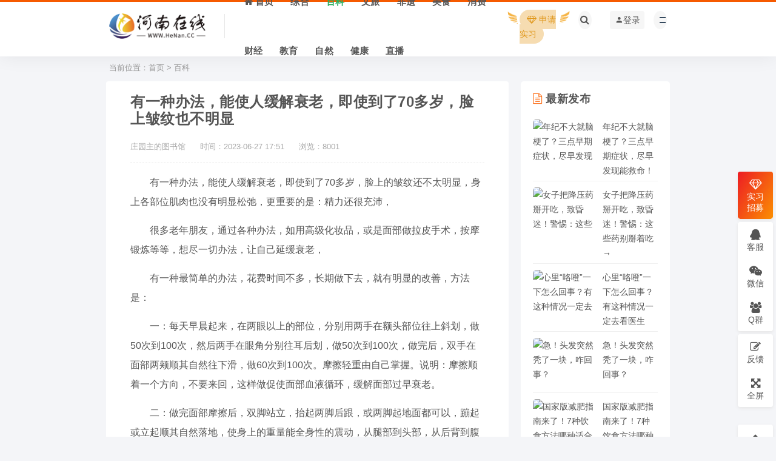

--- FILE ---
content_type: text/html
request_url: https://www.henan.cc/2023/06/1470.html
body_size: 11742
content:
<!DOCTYPE html>
<html lang="zh-CN">
<head>
  <meta charset="UTF-8">
  <!-- <meta name="referrer" content="no-referrer"> -->
  <meta http-equiv="X-UA-Compatible" content="IE=edge">
  <meta name="viewport" content="width=device-width, initial-scale=1">
<title>有一种办法，能使人缓解衰老，即使到了70多岁，脸上皱纹也不明显</title>
<meta name="keywords" content="衰老,延缓衰老,面部按摩">
<meta name="description" content="有一种办法，能使人缓解衰老，即使到了70多岁，脸上的皱纹还不太明显，身上各部位肌肉也没有明显松弛，更重要的是：精力还很充沛。">
<link rel='stylesheet' href='/skin/henancc/css/style.css' type='text/css' media='all' />
<link rel='stylesheet' href='/skin/henancc/css/external.css' type='text/css' media='all' />
<link rel='stylesheet' href='/skin/henancc/css/sweetalert2.min.css' type='text/css' media='all' />
<link rel='stylesheet' href='/skin/henancc/css/app.css' type='text/css' media='all' />
<link rel='stylesheet' href='/skin/henancc/css/diy.css' type='text/css' media='all' />
<script src="/skin/henancc/js/jquery.min.js" type="text/javascript"></script>
<script type='text/javascript' src="/skin/henancc/js/sweetalert2.min.js"></script>
<!-- HTML5 shim, for IE6-8 support of HTML5 elements. All other JS at the end of file. -->
<!--[if lt IE 9]>
  <script src="/skin/henancc/js/html5shiv.js"></script>
  <script src="/skin/henancc/js/respond.min.js"></script>
<![endif]-->
<link rel="stylesheet" href="/skin/fangda/css/jquery.fancybox.min.css" />
<script src="/skin/fangda/js/jquery.min.js"></script>
<script type="text/javascript">
$(function() {
  $('.entry-content').find('img').each(function() {
    var _this = $(this);
    var _src = _this.attr("src");
    var _alt = _this.attr("alt");
    _this.wrap('<a data-fancybox="images" href="' + _src + '" data-caption="' + _alt + '"></a>');
  })
})
</script>
<script src="/skin/fangda/js/jquery.fancybox.min.js"></script>
<script>
var _hmt = _hmt || [];
(function() {
  var hm = document.createElement("script");
  hm.src = "https://hm.baidu.com/hm.js?89e07e70783ac2f9fea84a0c299185cd";
  var s = document.getElementsByTagName("script")[0]; 
  s.parentNode.insertBefore(hm, s);
})();
</script>
</head>
<body class="max_width content-show navbar-sticky navbar-slide detail-page">

<div class="site">

<!--页面头部-->
<header class="site-header">
	    <div class="container">
	    	<div class="navbar">
			    <div class="logo-wrapper">
		            <a href="https://www.henan.cc/">
		          		<img class="logo regular tap-logo" src="https://www.henan.cc/skin/henancc/images/logo.png" data-dark="" alt="河南在线logo">
		        	</a>
		        </div>
      			<div class="sep"></div>
			<nav class="main-menu hidden-xs hidden-sm hidden-md">
			<ul class="nav-list u-plain-list">
				
						<li class="menu-item "><a href="/"><span><i class="fa fa-home"></i> 首页</span></a></li>	
						 
			 
			<li class="menu-item ">
			<a href="https://www.henan.cc/news/"><span>综合</span></a>
			</li>
									 
			 
			<li class="menu-item active">
			<a href="https://www.henan.cc/baike/"><span>百科</span></a>
			</li>
									 
			 
			<li class="menu-item ">
			<a href="https://www.henan.cc/trip/"><span>文旅</span></a>
			</li>
									 
			 
			<li class="menu-item ">
			<a href="https://www.henan.cc/feiyi/"><span>非遗</span></a>
			</li>
									 
			 
			<li class="menu-item ">
			<a href="https://www.henan.cc/food/"><span>美食</span></a>
			</li>
									 
			 
			<li class="menu-item ">
			<a href="https://www.henan.cc/xiaofei/"><span>消费</span></a>
			</li>
									 
			 
			<li class="menu-item ">
			<a href="https://www.henan.cc/caijing/"><span>财经</span></a>
			</li>
									 
			 
			<li class="menu-item ">
			<a href="https://www.henan.cc/edu/"><span>教育</span></a>
			</li>
									 
			 
			<li class="menu-item ">
			<a href="https://www.henan.cc/ziran/"><span>自然</span></a>
			</li>
									 
			 
			<li class="menu-item ">
			<a href="https://www.henan.cc/health/"><span>健康</span></a>
			</li>
									 
			 
			<li class="menu-item ">
			<a href="https://www.henan.cc/live/"><span>直播</span></a>
			</li>
									</ul>   
			</nav>
	
    <div class="actions">
    	<div class="wel hidden-xs">
			<div class="wel-item"><a href="/shixi.html"><span class="ico_fly"></span><span class="vip_txt"><i class="ic_nmask"></i><i class="fa fa-diamond" aria-hidden="true"></i> 申请实习</span></a></div>
		</div>	

		<div class="navbar-button"><a  data-action="omnisearch-open" data-target="#omnisearch"><i class="fa fa-search"></i></a></div>  
		

<script src="/e/member/login/loginjs_top.php"></script>
			
	<div class="burger"></div>           
    </div>
	
</div>
</div>
</header>




<div id="omnisearch" class="omnisearch" aria-hidden="true">
		<div class="container">
		  <div class="omnisearch-form">
			<div class="form-group form-control">
<form  method="post" action="https://www.henan.cc/e/search/index.php"  name="formsearch">
			<input type="hidden" name="show" value="title">   <!--河南在线网站搜索的字段-->
			<input type="hidden" name="tempid" value="1">     <!--河南在线网站所用搜索模板的ID-->
			<input type="hidden" name="tbname" value="news">  <!--河南在线网站按数据表搜索-->

				<input type="text" class="search-ajax-input" name="keyboard"  id="searchheadInput" value="" placeholder="输入关键词 回车搜索..." autocomplete="off" />
				<button type="submit" id="searchheadBtn" class="headbutton" ><i class="fa fa-search"></i></button>
</form>

			</div>
		</div>

		</div>
	  </div>


	  
	  <div class="header-gap"></div>  

  <div class="site-content">
    <div class="container">

<!--当前位置-->
<div class="breadcrumbs">当前位置：<a href="https://www.henan.cc/">首页</a>&nbsp;>&nbsp;<a href="https://www.henan.cc/baike/">百科</a></div>


      <div class="row" style="transform: none;">
        <div class="fixed-left content-column col-lg-9">
          <div class="content-area">
            <main class="site-main">
            <article class="article-content">
                           <div class="container">
              <div class="cao_entry_header">
                <header class="entry-header" style="margin-bottom: 7px;border-bottom: 1px dashed #eee;padding-bottom: 3px">
                <h1 class="entry-title">有一种办法，能使人缓解衰老，即使到了70多岁，脸上皱纹也不明显</h1>
                <div class="trbbs-list-info">
                  <span>庄园主的图书馆 </span>
                  <span>时间：2023-06-27 17:51</span>
                  <span>浏览：<script src=/e/public/ViewClick/?classid=2&id=1470&addclick=1></script></span>
                </div>
                </header>
               
              </div>
            </div>
            <div class="container">
              <div class="entry-wrapper">

                <div class="entry-content u-text-format u-clearfix">


<p>有一种办法，能使人缓解衰老，即使到了70多岁，脸上的皱纹还不太明显，身上各部位肌肉也没有明显松弛，更重要的是：精力还很充沛，</p>

<p>很多老年朋友，通过各种办法，如用高级化妆品，或是面部做拉皮手术，按摩锻炼等等，想尽一切办法，让自己延缓衰老，</p>

<p>有一种最简单的办法，花费时间不多，长期做下去，就有明显的改善，方法是：</p>

<p>一：每天早晨起来，在两眼以上的部位，分别用两手在额头部位往上斜划，做50次到100次，然后两手在眼角分别往耳后划，做50次到100次，做完后，双手在面部两颊顺其自然往下滑，做60次到100次。摩擦轻重由自己掌握。说明：摩擦顺着一个方向，不要来回，这样做促使面部血液循环，缓解面部过早衰老。</p>

<p>二：做完面部摩擦后，双脚站立，抬起两脚后跟，或两脚起地面都可以，蹦起或立起顺其自然落地，使身上的重量能全身性的震动，从腿部到头部，从后背到腹部，都有震动感觉，在做动作时，同时两手握拳，嘴上下磕齿，每蹦一次，重复这种动作，做200次到300次都可以，好处是：促使血液循环，打通全身经络，除关节炎外，其他疼痛都会得到缓解。如有大便秘结，或排便不利等，蹦跳能促使大肠蠕动，改善肠胃功能。如果每天能做一次到两次，身上的肌肉不会萎缩，面部的肌肉不会松弛，</p>

<p>人为什么会衰老？是因为气血不足，供血不足得不到濡养，通过蹦跳振动，促使血液循环，才能改善衰老。</p>
<p style="text-align:right;"><font color="#f7f7f7" size="2">编辑：HN003</font></p>


                </div>




<!--本文tag标签-->           
<div class="entry-tags">
<a href='/e/tags/?tagname=衰老' target='_blank'>衰老</a> <a href='/e/tags/?tagname=延缓衰老' target='_blank'>延缓衰老</a> <a href='/e/tags/?tagname=面部按摩' target='_blank'>面部按摩</a> </div>



<div class="article-copyright">
<a href="https://www.henan.cc/baike/">百科</a> <small>></small><a href="http://www.henan.cc/2023/06/1470.html" title="有一种办法，能使人缓解衰老，即使到了70多岁，脸上皱纹也不明显">有一种办法，能使人缓解衰老，即使到了70多岁，脸上皱纹也不明显</a>
</div>




              </div>
            </div>
            </article>

<!--上一篇下一篇-->
<div class="entry-navigation">
  <nav class="article-nav">
<span class="article-nav-prev">上一篇<br>
<a href="http://www.henan.cc/2023/06/1469.html" rel="prev">体内有癌，“腿”先知？提醒：若腿上有4个迹象，建议尽早做筛查</a></span>

  
<span class="article-nav-next">下一篇<br>
<a href="http://www.henan.cc/2023/06/1471.html" rel="next">提醒：五大器官患病的症状你要知道！</a>
</span>
          
  </nav>
</div>



<!--相关文章，如果没有，就显示最新文章-->
<div class="related">
<div class="com-tit"><h4 class="title-2">猜你喜欢</h4></div>
<ul class="related-main clearfix">

<li class="l">
<a href="http://www.henan.cc/2024/10/6040.html" title="年纪不大就脑梗了？三点早期症状，尽早发现能救命！">
<div class="related-img">
<img src="/d/file/p/2024/10/29/c2c50f49eb1850699e9242a54bcc54e5.jpg" alt="年纪不大就脑梗了？三点早期症状，尽早发现能救命！">
<span class="mask"></span>
</div>
<p>年纪不大就脑梗了？三点早期症状，尽早发现能救命！</p>
</a>
</li>
<li class="l">
<a href="http://www.henan.cc/2024/10/6039.html" title="女子把降压药掰开吃，致昏迷！警惕：这些药别掰着吃→">
<div class="related-img">
<img src="/d/file/p/2024/10/29/7df327a80e91e2b50c74a98860fcf88c.jpg" alt="女子把降压药掰开吃，致昏迷！警惕：这些药别掰着吃→">
<span class="mask"></span>
</div>
<p>女子把降压药掰开吃，致昏迷！警惕：这些药别掰着吃→</p>
</a>
</li>
<li class="l">
<a href="http://www.henan.cc/2024/10/6037.html" title="心里“咯噔”一下怎么回事？有这种情况一定去看医生">
<div class="related-img">
<img src="/d/file/p/2024/10/29/21ed0018d016b6508e205052bbb9d82d.jpg" alt="心里“咯噔”一下怎么回事？有这种情况一定去看医生">
<span class="mask"></span>
</div>
<p>心里“咯噔”一下怎么回事？有这种情况一定去看医生</p>
</a>
</li>
<li class="l">
<a href="http://www.henan.cc/2024/10/6028.html" title="急！头发突然秃了一块，咋回事？">
<div class="related-img">
<img src="/d/file/p/2024/10/28/588fd8b72a5e51820049f54207ad1fe5.jpg" alt="急！头发突然秃了一块，咋回事？">
<span class="mask"></span>
</div>
<p>急！头发突然秃了一块，咋回事？</p>
</a>
</li>
<li class="l">
<a href="http://www.henan.cc/2024/10/5989.html" title="国家版减肥指南来了！7种饮食方法哪种适合你？快来看看这篇→">
<div class="related-img">
<img src="/d/file/p/2024/10/22/88852d29759d08fc6bdb7fc8130eb6d9.jpg" alt="国家版减肥指南来了！7种饮食方法哪种适合你？快来看看这篇→">
<span class="mask"></span>
</div>
<p>国家版减肥指南来了！7种饮食方法哪种适合你？快来看看这篇→</p>
</a>
</li>
<li class="l">
<a href="http://www.henan.cc/2024/09/5924.html" title="注意！进入秋季，小心这六类疾病">
<div class="related-img">
<img src="/d/file/p/2024/09/26/a01d63188a1ca619851d46e60b8e39c3.jpg" alt="注意！进入秋季，小心这六类疾病">
<span class="mask"></span>
</div>
<p>注意！进入秋季，小心这六类疾病</p>
</a>
</li>
<li class="l">
<a href="http://www.henan.cc/2024/09/5923.html" title="一日三餐中加点这种食物，能显著延长寿命！很多人都没吃够！">
<div class="related-img">
<img src="/d/file/p/2024/09/26/25bfd86c2d2cfb4f35275f9d2c83971d.jpg" alt="一日三餐中加点这种食物，能显著延长寿命！很多人都没吃够！">
<span class="mask"></span>
</div>
<p>一日三餐中加点这种食物，能显著延长寿命！很多人都没吃够！</p>
</a>
</li>
<li class="l">
<a href="http://www.henan.cc/2024/09/5885.html" title="它被称为“果中之后”，最近正上市！能减肥、抗炎、防止便秘……">
<div class="related-img">
<img src="/d/file/p/2024/09/20/da888d7b26e0f4d0ef8d50e43b43069c.jpg" alt="它被称为“果中之后”，最近正上市！能减肥、抗炎、防止便秘……">
<span class="mask"></span>
</div>
<p>它被称为“果中之后”，最近正上市！能减肥、抗炎、防止便秘……</p>
</a>
</li>
 

</ul>
</div>


            <!--评论-->


            </main>
          </div>
        </div>
        

<!--侧边栏-->
<div class="sidebar-column col-lg-3">           
            <aside class="fixed-right widget-area">
                <div class="side-box-dw"></div>
                <div class="side-fixed-box">
                    <div class="side-fixed-con">

<!--子栏目导航-->


















<!--最新发布-->
<div class="widget cao-widget-posts">
<h5 class="widget-title"><i class="fa fa-file-text-o font-scheng" aria-hidden="true"></i> 最新发布</h5>
  <div class="posts">

    <div class="left">  
    <div class="entry-media">
    <div class="placeholder" style="padding-bottom: 75%;">
    <a href="http://www.henan.cc/2024/10/6040.html">
    <img class=" lazyloaded" data-src="/d/file/p/2024/10/29/c2c50f49eb1850699e9242a54bcc54e5.jpg" alt="年纪不大就脑梗了？三点早期症状，尽早发现能救命！" src="/d/file/p/2024/10/29/c2c50f49eb1850699e9242a54bcc54e5.jpg">  
    </a>
    </div>
    </div>
    <a href="http://www.henan.cc/2024/10/6040.html" rel="bookmark">年纪不大就脑梗了？三点早期症状，尽早发现能救命！</a>
    </div>
    <div class="left">  
    <div class="entry-media">
    <div class="placeholder" style="padding-bottom: 75%;">
    <a href="http://www.henan.cc/2024/10/6039.html">
    <img class=" lazyloaded" data-src="/d/file/p/2024/10/29/7df327a80e91e2b50c74a98860fcf88c.jpg" alt="女子把降压药掰开吃，致昏迷！警惕：这些药别掰着吃→" src="/d/file/p/2024/10/29/7df327a80e91e2b50c74a98860fcf88c.jpg">  
    </a>
    </div>
    </div>
    <a href="http://www.henan.cc/2024/10/6039.html" rel="bookmark">女子把降压药掰开吃，致昏迷！警惕：这些药别掰着吃→</a>
    </div>
    <div class="left">  
    <div class="entry-media">
    <div class="placeholder" style="padding-bottom: 75%;">
    <a href="http://www.henan.cc/2024/10/6037.html">
    <img class=" lazyloaded" data-src="/d/file/p/2024/10/29/21ed0018d016b6508e205052bbb9d82d.jpg" alt="心里“咯噔”一下怎么回事？有这种情况一定去看医生" src="/d/file/p/2024/10/29/21ed0018d016b6508e205052bbb9d82d.jpg">  
    </a>
    </div>
    </div>
    <a href="http://www.henan.cc/2024/10/6037.html" rel="bookmark">心里“咯噔”一下怎么回事？有这种情况一定去看医生</a>
    </div>
    <div class="left">  
    <div class="entry-media">
    <div class="placeholder" style="padding-bottom: 75%;">
    <a href="http://www.henan.cc/2024/10/6028.html">
    <img class=" lazyloaded" data-src="/d/file/p/2024/10/28/588fd8b72a5e51820049f54207ad1fe5.jpg" alt="急！头发突然秃了一块，咋回事？" src="/d/file/p/2024/10/28/588fd8b72a5e51820049f54207ad1fe5.jpg">  
    </a>
    </div>
    </div>
    <a href="http://www.henan.cc/2024/10/6028.html" rel="bookmark">急！头发突然秃了一块，咋回事？</a>
    </div>
    <div class="left">  
    <div class="entry-media">
    <div class="placeholder" style="padding-bottom: 75%;">
    <a href="http://www.henan.cc/2024/10/5989.html">
    <img class=" lazyloaded" data-src="/d/file/p/2024/10/22/88852d29759d08fc6bdb7fc8130eb6d9.jpg" alt="国家版减肥指南来了！7种饮食方法哪种适合你？快来看看这篇→" src="/d/file/p/2024/10/22/88852d29759d08fc6bdb7fc8130eb6d9.jpg">  
    </a>
    </div>
    </div>
    <a href="http://www.henan.cc/2024/10/5989.html" rel="bookmark">国家版减肥指南来了！7种饮食方法哪种适合你？快来看看这篇→</a>
    </div>
 

  </div>
</div>



<!--热门文章-->
<div class="widget cao-widget-posts">
<h5 class="widget-title"><i class="fa fa-mouse-pointer" aria-hidden="true"></i> 点击排行</h5>
    <div class="posts">
      <div class="uposts">
<div class="hentry">
<h2 class="title"><span class="post-num num-1">1</span><a href="http://www.henan.cc/2023/06/877.html" title="12月节日大全一览表！今年12月份有什么节日和纪念日？">12月节日大全一览表！今年12月份有什么节日和纪念日？</a></h2>
</div>
<div class="hentry">
<h2 class="title"><span class="post-num num-2">2</span><a href="http://www.henan.cc/2024/10/6041.html" title="关于电脑直播及调音台常规音频接口的短科普">关于电脑直播及调音台常规音频接口的短科普</a></h2>
</div>
<div class="hentry">
<h2 class="title"><span class="post-num num-3">3</span><a href="http://www.henan.cc/2023/06/205.html" title="6月有什么节日？6月节日大全">6月有什么节日？6月节日大全</a></h2>
</div>
<div class="hentry">
<h2 class="title"><span class="post-num num-4">4</span><a href="http://www.henan.cc/2023/06/1370.html" title="8一9月种什么蔬菜？8月9月最合适种的蔬菜大全">8一9月种什么蔬菜？8月9月最合适种的蔬菜大全</a></h2>
</div>
<div class="hentry">
<h2 class="title"><span class="post-num num-5">5</span><a href="http://www.henan.cc/2023/06/497.html" title="7月节日大全一览表！今年7月份有什么节日和纪念日？">7月节日大全一览表！今年7月份有什么节日和纪念日？</a></h2>
</div>
<div class="hentry">
<h2 class="title"><span class="post-num num-6">6</span><a href="http://www.henan.cc/2023/06/323.html" title="河南省灵活就业人员参加职工养老保险，如何参保缴费？">河南省灵活就业人员参加职工养老保险，如何参保缴费？</a></h2>
</div>
<div class="hentry">
<h2 class="title"><span class="post-num num-7">7</span><a href="http://www.henan.cc/2023/06/297.html" title="提醒家有高考生的家长：高考饮食“四要三不要”">提醒家有高考生的家长：高考饮食“四要三不要”</a></h2>
</div>
<div class="hentry">
<h2 class="title"><span class="post-num num-8">8</span><a href="http://www.henan.cc/2023/06/874.html" title="11月节日大全一览表！今年11月份有什么节日和纪念日？">11月节日大全一览表！今年11月份有什么节日和纪念日？</a></h2>
</div>
<div class="hentry">
<h2 class="title"><span class="post-num num-9">9</span><a href="http://www.henan.cc/2023/06/831.html" title="10月节日大全一览表！今年10月份有什么节日和纪念日？">10月节日大全一览表！今年10月份有什么节日和纪念日？</a></h2>
</div>
<div class="hentry">
<h2 class="title"><span class="post-num num-10">10</span><a href="http://www.henan.cc/2023/06/1204.html" title="7月8月种什么蔬菜合适？八类适合78月户外露天种植的蔬菜一览表">7月8月种什么蔬菜合适？八类适合78月户外露天种植的蔬菜一览表</a></h2>
</div>
     
        </div>
    </div>
</div>



<!--tag标签-->
<div class="widget widget_tag_cloud">
  <h5 class="widget-title"><i class="fa fa-tags font-scheng" aria-hidden="true"></i> 标签</h5>
  <div class="tagcloud">
<a class="tag-cloud-link" style="font-size: 14.203592814371pt;" href="/e/tags/?tagname=危害人体">危害人体</a>
<a class="tag-cloud-link" style="font-size: 14.203592814371pt;" href="/e/tags/?tagname=持久性污染物">持久性污染物</a>
<a class="tag-cloud-link" style="font-size: 14.203592814371pt;" href="/e/tags/?tagname=微塑料">微塑料</a>
<a class="tag-cloud-link" style="font-size: 14.203592814371pt;" href="/e/tags/?tagname=毁容">毁容</a>
<a class="tag-cloud-link" style="font-size: 14.203592814371pt;" href="/e/tags/?tagname=隐翅虫">隐翅虫</a>
<a class="tag-cloud-link" style="font-size: 14.203592814371pt;" href="/e/tags/?tagname=过量维生素D">过量维生素D</a>
<a class="tag-cloud-link" style="font-size: 14.203592814371pt;" href="/e/tags/?tagname=疾病">疾病</a>
<a class="tag-cloud-link" style="font-size: 14.203592814371pt;" href="/e/tags/?tagname=维生素D">维生素D</a>
<a class="tag-cloud-link" style="font-size: 14.203592814371pt;" href="/e/tags/?tagname=星座">星座</a>
<a class="tag-cloud-link" style="font-size: 14.203592814371pt;" href="/e/tags/?tagname=6月">6月</a>
<a class="tag-cloud-link" style="font-size: 14.203592814371pt;" href="/e/tags/?tagname=生活妙招">生活妙招</a>
<a class="tag-cloud-link" style="font-size: 14.203592814371pt;" href="/e/tags/?tagname=世界之谜">世界之谜</a>
<a class="tag-cloud-link" style="font-size: 14.203592814371pt;" href="/e/tags/?tagname=9月">9月</a>
<a class="tag-cloud-link" style="font-size: 14.203592814371pt;" href="/e/tags/?tagname=纪念日">纪念日</a>
<a class="tag-cloud-link" style="font-size: 14.203592814371pt;" href="/e/tags/?tagname=科学">科学</a>
<a class="tag-cloud-link" style="font-size: 14.203592814371pt;" href="/e/tags/?tagname=河南环境质量">河南环境质量</a>
<a class="tag-cloud-link" style="font-size: 14.203592814371pt;" href="/e/tags/?tagname=河南生态环境">河南生态环境</a>
<a class="tag-cloud-link" style="font-size: 14.203592814371pt;" href="/e/tags/?tagname=河南">河南</a>
<a class="tag-cloud-link" style="font-size: 14.203592814371pt;" href="/e/tags/?tagname=郑州限号">郑州限号</a>
<a class="tag-cloud-link" style="font-size: 14.203592814371pt;" href="/e/tags/?tagname=郑州">郑州</a>
<a class="tag-cloud-link" style="font-size: 14.203592814371pt;" href="/e/tags/?tagname=限行规则">限行规则</a>
<a class="tag-cloud-link" style="font-size: 14.203592814371pt;" href="/e/tags/?tagname=防诈骗">防诈骗</a>
<a class="tag-cloud-link" style="font-size: 14.203592814371pt;" href="/e/tags/?tagname=AI换脸">AI换脸</a>
<a class="tag-cloud-link" style="font-size: 14.203592814371pt;" href="/e/tags/?tagname=诈骗">诈骗</a>
<a class="tag-cloud-link" style="font-size: 14.203592814371pt;" href="/e/tags/?tagname=低头族">低头族</a>
<a class="tag-cloud-link" style="font-size: 14.203592814371pt;" href="/e/tags/?tagname=颈椎病">颈椎病</a>
<a class="tag-cloud-link" style="font-size: 14.203592814371pt;" href="/e/tags/?tagname=头晕">头晕</a>
<a class="tag-cloud-link" style="font-size: 14.203592814371pt;" href="/e/tags/?tagname=司美格鲁肽">司美格鲁肽</a>
<a class="tag-cloud-link" style="font-size: 14.203592814371pt;" href="/e/tags/?tagname=减肥">减肥</a>
<a class="tag-cloud-link" style="font-size: 14.203592814371pt;" href="/e/tags/?tagname=降糖">降糖</a>
  </div>
</div>



            </div>
        </div>
            </aside> 
            
        </div>

      </div>
      <div class="main-box-dw"></div>
    </div>
  </div>
<!-- end sitecoent --> 


</div>

<!--微信分享开始-->
<script src="https://res.wx.qq.com/open/js/jweixin-1.6.0.js"></script>
<script src="/e/ecmsphp/wechatshare/"></script>
<script type="text/javascript">
    wx.ready(function () {
        wx.updateAppMessageShareData({
            title: '有一种办法，能使人缓解衰老，即使到了70多岁，脸上皱纹也不明显', // 分享标题
			desc: '河南在线 - HeNan.CC 河南综合商业门户网站', // 分享描述
			link: window.location.href, // 分享链接，该链接域名或路径必须与当前页面对应的公众号JS安全域名一致
			imgUrl: 'https://www.henan.cc/wxshare.gif', // 分享图标,图片必须带上域名 
            success: function (res) { 
            }
        });
        wx.updateTimelineShareData({
            title: '有一种办法，能使人缓解衰老，即使到了70多岁，脸上皱纹也不明显', // 分享标题
			link: window.location.href, // 分享链接，该链接域名或路径必须与当前页面对应的公众号JS安全域名一致
			imgUrl: 'https://www.henan.cc/wxshare.gif', // 分享图标,图片必须带上域名
            success: function (res) { 
            }
        });
    });
</script>
<!--微信分享结束-->


<!--页面底部-->
<style type="text/css">
.section-statistics {
    overflow: hidden;  
    position: relative;
}

.section-statistics:before {
    right: 0;
    bottom: -35%;
    background-color: rgba(0,0,0,.025);
    animation: wawes 6s infinite linear;
}
.regbutton {
    border-radius: 100px;
    font-size: 14px;
    background-color: transparent;
    border: 1px solid #fff;
    color: #fff;
    cursor: pointer;
    display: inline-block;
    font-family: Lato,sans-serif;
    font-weight: 500;
    letter-spacing: 1px;
    line-height: 1;
    outline: 0;
    padding: 12px 66px;
    text-align: center;
    text-transform: uppercase;
}
</style>
  
<section class="gradient section-item section-statistics home2 hidden-xs hidden-md hidden-sm">
    <div class="inner section-container">
         <div class="container" style="z-index: 99">
        <h3>参与河南在线新媒体实践，让外界更了解河南</h3>
        <p>目前为止共有 <span class="counter">100</span> +优秀在校大学生加入过河南在线！</p>
        <a href="/shixi.html" class="regbutton btn-outline">立即加入</a>
        </div>
    </div>
</section>

<style type="text/css">
img{display:inline}
ul{margin:0;padding-left:0}
</style>


<footer class="footer">
<div class="container cs-moble-false ">
    <div class="row hidden-xs hidden-md hidden-sm">
        <div class="col-sm-4 m6 s12">
            <div class="cs-footer-logo"><img class="footlogoimg" alt="河南在线" src="/skin/henancc/images/logofoot.png">｜&nbsp;河南本地生活信息门户</div>
        </div>
        <div class="col-sm-8 m6 s12" style="float: right;">
            <ul class="copyright-links">
                <li><a href="/">河南在线首页</a></li>
                                                &nbsp;｜&nbsp;
                <li><a href="/about/">河南在线简介</a></li>
                                                &nbsp;｜&nbsp;
                <li><a href="/shixi.html">河南在线实习</a></li>
                                                &nbsp;｜&nbsp;
                <li><a href="/tags/">河南在线聚合阅读</a></li>
                                                &nbsp;｜&nbsp;
                <li><a href="/sitemap.xml">河南在线网站地图</a></li>                                         
            </ul>
        </div>
    </div>


    <div class="row">
        <div class="col-sm-6 cs-footer-text">
            <p>
                本站内容除标明河南在线来源外，均为河南在线会员发布，如有侵权请邮件联系！
            </p>
        </div>
        <div class="col-sm-6 cs-footer-right">
            <p>
                Copyright © 2003-2026 © <a href="http://www.henan365.com">河南在线</a> ✪ 版权所有 <a href="http://beian.miit.gov.cn/" target="_blank" >豫ICP备2025132600号-1</a>
            </p>
        </div>
    </div>
</div>


</footer>


<!--河南在线网站右侧悬浮客服-->
<div class="float-box hidden-xs">
    <ul class="float-ul float-radius float-text">
    <li class="vip">
        <a class="vip float-border float-text" href="/shixi.html">
            <i class="fa fa-diamond"></i><br>
            <span>实习<br>招募</span>
            <div class="float-alert-box float-radius float-vip-box" style="display: none;">
                <img src="/skin/henancc/images/uptovip.png" alt="">
            </div>
        </a>
    </li>
    </ul>

    <ul class="float-ul float-radius float-text">
        <li>
        <a class="qq float-border float-text" href="javascript:void(0);">
        <i class="fa fa-qq"></i><br>
        客服
        <div class="float-alert-box float-radius float-qq-box" style="display: none;">
            <h6>工作时间</h6>
            <p style="text-indent: 0em;">
                工作日：9:00 - 22:00<br>
                节假日：9:00 - 18:00
            </p>
            <div class="float-qq-btn float-radius" onclick="window.open('tencent://message/?uin=1683718888','_blank')">
                点击咨询客服
            </div>
        </div>
        </a>
        </li>
        <li>
        <a class="weixin float-border float-text" href="javascript:void(0);">
        <i class="fa fa-weixin"></i><br>
        微信
        <div class="float-alert-box float-radius float-weixin-box">
            <p>
                扫一扫添加客服微信
            </p>
            <img src="/skin/henancc/images/qr.png" width="120" height="120" alt="河南在线客服微信二维码">
        </div>
        </a>
        </li>
        <li>
        <a class="jq float-border float-text" href="https://qm.qq.com/cgi-bin/qm/qr?k=ibpBcCAjlpJ0dmGQoHV7faW8AGwCyLGv&jump_from=webapi&authKey=QF4wrHh5MJic0x/qmaMUWIR7gLRl9XEB3Z2wVM3XdgnPD8SUpRvykPFOUjwX5uYv" target="_Blank">
        <i class="fa fa-group"></i><br>
        Q群 
        </a>
        </li>
    </ul>
    <ul class="float-ul float-radius float-text">
        <li>
        <a class="fankui float-border float-text" href="" target="_Blank">
        <i class="fa fa-pencil-square-o"></i><br>
        反馈
        </a>
        </li>
        <li>
        <a class="jq float-border float-text" href="javascript:void(0);" etap="to_full" title="点击全屏">
        <i class="fa fa-arrows-alt"></i><br>
        全屏
        </a>
        </li>
    </ul>
    <br>
    <ul class="float-ul float-radius float-text">
        <li>
        <a class="top float-border float-text" href="javascript:void(0);" etap="to_top" title="返回顶部">
        <i class="fa fa-chevron-up"></i><br>
        </a>
        </li>
    </ul>
</div>

<script>
$(".vip").hover(function () {
    $(this).children(".float-vip-box").show()
},function() {
    $(this).children(".float-vip-box").hide()
});
$(".qq").hover(function () {
    $(this).children(".float-qq-box").show()
},function() {
    $(this).children(".float-qq-box").hide()
});
$(".weixin").hover(function () {
    $(this).children(".float-weixin-box").show()
},function() {
    $(this).children(".float-weixin-box").hide()
});

</script>
<div class="dimmer">
</div>

<!--河南在线登录注册弹窗-->
<div id="popup-signup" class="popup-signup fade" style="display: none;">
    <div class="register-login-modal" role="document">
        <div class="modal-content">
            <div class="modal-body">
                <!-- Nav tabs -->
                <ul class="nav nav-tabs">
                    <li class="active"><a href="#login" data-toggle="login">登录</a>
                    </li>
                    <li><a href="#signup" data-toggle="signup">注册</a>
                    </li>
                </ul>
                <!-- Tab panes -->
                <div class="tab-content">
                    <div class="tab-pane fade in active" id="login">
                        <div class="signup-form-container text-center">
<form class="mb-0" action="/e/member/doaction.php" name=login method="POST">
<input type=hidden name=enews value=login>
<input type=hidden name=ecmsfrom value=9>

    <div class="form-group">
        <input type="text" class="form-control" name="username" placeholder="*用户名">
    </div>
    <div class="form-group">
        <input type="password" class="form-control" name="password" placeholder="*密码">
    </div>


<script src="https://www.henan.cc/e/data/js/ajax.js"></script>
<script type="text/javascript">
function edoshowkey(showid,vname){
document.getElementById(showid).innerHTML='<img src="/e/ShowKey/?v='+vname+'&t='+Math.random()+'" name="'+vname+'KeyImg" id="'+vname+'KeyImg" align="bottom" onclick=edoshowkey("'+showid+'","'+vname+'") title="看不清楚,点击刷新">';
}
</script>
<!--河南在线网站弹出登录-->
    <div class="form-group">
        <input class="form-control" type="text" placeholder="*验证码" name="key"/>
        <span id="loginshowkey" style="width: auto;left: unset;"><a href="#EmpireCMS" onclick="edoshowkey('loginshowkey','login','/');" title="点击显示验证码">点击显示验证码</a></span>
    </div>
<!--河南在线网站弹出登录 结束-->

    <button class="btn change-color-lv btn--block login-loader" type="submit" value="安全登录" />安全登录</button>
</form>
                            <div class="or-text">
                                <span>or</span>
                            </div>
                            <div class="open-oauth text-center">
                               <a href="/e/memberconnect/?apptype=qq" class="btn btn-qq"><i class="fa fa-qq"></i></a>
                            </div>
                            <a href="/e/member/GetPassword/" class="forget-password">忘记密码?</a>
                       
                        <!-- form  end -->
                    </div>
                    <!-- .signup-form end -->
                </div>


                <div class="tab-pane fade in" id="signup">
<form class="mb-0" action="/e/member/doaction.php" name="userinfoform" method="POST">
<input type=hidden name=enews value=register>
<input name="groupid" type="hidden" id="groupid" value="1">
<input name="tobind" type="hidden" id="tobind" value="0">
<input type="hidden" name="ecmsfrom" value=9>


<div class="form-group">
    <input type="text" class="form-control" name="username" placeholder="用户名">
</div>

<div class="form-group">
    <input type="password" class="form-control" name="password" placeholder="密码最小长度为6">
</div>
<div class="form-group">
    <input type="password" class="form-control" name="repassword" placeholder="再次输入密码">
</div>

<div class="form-group">
    <input type="email" class="form-control" name="email" placeholder="绑定邮箱">
</div>


<!--河南在线网站弹出注册-->
<div class="form-group">
    <input class="form-control" type="text" placeholder="*验证码" name="key" />
    <span id="regshowkey" style="width: auto;left: unset;"><a href="#EmpireCMS" onclick="edoshowkey('regshowkey','reg','/');" title="点击显示验证码">点击显示验证码</a></span>
</div>
<!--河南在线网站弹出注册 结束-->


<button type="submit" class="btn change-color-lv btn--block register-loader" />立即注册</button>
<div class="or-text">
    <span>or</span>
</div>
<div class="open-oauth text-center">
    <a href="/e/memberconnect/?apptype=qq" class="btn btn-qq"><i class="fa fa-qq"></i></a>
</div>
</form>
                    <!-- form  end -->
                </div>
            </div>
        </div>
        <!-- /.modal-content -->
    </div>
    <!-- /.modal-dialog -->
</div>
<!-- /.modal -->
</div>




<!--河南在线网站电脑端右侧弹出内容-->
<div class="off-canvas">
<div class="canvas-close">
    <i class="mdi mdi-close"></i>
</div>
<div class="logo-wrapper">
    <img class="logo regular" src="/skin/henancc/images/logo.png" >
</div>
<div class="mobile-menu hidden-lg hidden-xl">
</div>
<aside class="widget-area">    

<div class="widget widget_tag_cloud">
    <h5 class="widget-title"><i class="fa fa-tags" aria-hidden="true"></i> 聚合标签</h5>
    <div class="tagcloud">

        <a class="tag-cloud-link" style="font-size: 14.203592814371pt;" href="/e/tags/?tagname=郑州">郑州</a>
        <a class="tag-cloud-link" style="font-size: 14.203592814371pt;" href="/e/tags/?tagname=河南高校">河南高校</a>
        <a class="tag-cloud-link" style="font-size: 14.203592814371pt;" href="/e/tags/?tagname=河南">河南</a>
        <a class="tag-cloud-link" style="font-size: 14.203592814371pt;" href="/e/tags/?tagname=历史">历史</a>
        <a class="tag-cloud-link" style="font-size: 14.203592814371pt;" href="/e/tags/?tagname=健康">健康</a>
        <a class="tag-cloud-link" style="font-size: 14.203592814371pt;" href="/e/tags/?tagname=古代">古代</a>
        <a class="tag-cloud-link" style="font-size: 14.203592814371pt;" href="/e/tags/?tagname=夏季">夏季</a>
        <a class="tag-cloud-link" style="font-size: 14.203592814371pt;" href="/e/tags/?tagname=非遗">非遗</a>
        <a class="tag-cloud-link" style="font-size: 14.203592814371pt;" href="/e/tags/?tagname=洛阳">洛阳</a>
        <a class="tag-cloud-link" style="font-size: 14.203592814371pt;" href="/e/tags/?tagname=交通出行">交通出行</a>
        <a class="tag-cloud-link" style="font-size: 14.203592814371pt;" href="/e/tags/?tagname=开封">开封</a>
        <a class="tag-cloud-link" style="font-size: 14.203592814371pt;" href="/e/tags/?tagname=天气预报">天气预报</a>
        <a class="tag-cloud-link" style="font-size: 14.203592814371pt;" href="/e/tags/?tagname=养生">养生</a>
        <a class="tag-cloud-link" style="font-size: 14.203592814371pt;" href="/e/tags/?tagname=夏至">夏至</a>
        <a class="tag-cloud-link" style="font-size: 14.203592814371pt;" href="/e/tags/?tagname=汽车">汽车</a>
        <a class="tag-cloud-link" style="font-size: 14.203592814371pt;" href="/e/tags/?tagname=减肥">减肥</a>
        <a class="tag-cloud-link" style="font-size: 14.203592814371pt;" href="/e/tags/?tagname=新乡">新乡</a>
        <a class="tag-cloud-link" style="font-size: 14.203592814371pt;" href="/e/tags/?tagname=中小学">中小学</a>
        <a class="tag-cloud-link" style="font-size: 14.203592814371pt;" href="/e/tags/?tagname=河南高考">河南高考</a>
        <a class="tag-cloud-link" style="font-size: 14.203592814371pt;" href="/e/tags/?tagname=绿茶">绿茶</a>
        <a class="tag-cloud-link" style="font-size: 14.203592814371pt;" href="/e/tags/?tagname=文旅">文旅</a>
        <a class="tag-cloud-link" style="font-size: 14.203592814371pt;" href="/e/tags/?tagname=元豫宙">元豫宙</a>
        <a class="tag-cloud-link" style="font-size: 14.203592814371pt;" href="/e/tags/?tagname=七月">七月</a>
        <a class="tag-cloud-link" style="font-size: 14.203592814371pt;" href="/e/tags/?tagname=春节">春节</a>
        <a class="tag-cloud-link" style="font-size: 14.203592814371pt;" href="/e/tags/?tagname=防暑">防暑</a>
        <a class="tag-cloud-link" style="font-size: 14.203592814371pt;" href="/e/tags/?tagname=茶叶">茶叶</a>
        <a class="tag-cloud-link" style="font-size: 14.203592814371pt;" href="/e/tags/?tagname=端午节">端午节</a>
        <a class="tag-cloud-link" style="font-size: 14.203592814371pt;" href="/e/tags/?tagname=旅游">旅游</a>
        <a class="tag-cloud-link" style="font-size: 14.203592814371pt;" href="/e/tags/?tagname=连花清瘟">连花清瘟</a>
        <a class="tag-cloud-link" style="font-size: 14.203592814371pt;" href="/e/tags/?tagname=咖啡">咖啡</a>

    </div>
</div>



    <div id="cao_widget_post-5" class="widget cao-widget-posts">
    <h5 class="widget-title"><i class="fa fa-area-chart" aria-hidden="true"></i> 热门阅读</h5>
    <div class="posts">

                <div class="left">
            <div class="entry-media">
                <div class="placeholder" style="padding-bottom: 66.666666666667%;">
                    <a href="http://www.henan.cc/2023/06/711.html">
                    <img class="lazyload" data-src="/d/file/p/2023/06-13/2d0d3e5072ab25801c60685f914a121f.jpg" alt="河南工业大学">
                    </a>
                </div>
            </div>
            <a href="http://www.henan.cc/2023/06/711.html" rel="bookmark">河南工业大学</a>
            </div>
                <div class="left">
            <div class="entry-media">
                <div class="placeholder" style="padding-bottom: 66.666666666667%;">
                    <a href="http://www.henan.cc/2025/04/6470.html">
                    <img class="lazyload" data-src="/d/file/p/2025/04/09/b98892c0f23431a213ff3fbac75b61e0.jpg" alt="“技术+生态”双轮驱动“北汽福田再生资源全球制造中心”投产">
                    </a>
                </div>
            </div>
            <a href="http://www.henan.cc/2025/04/6470.html" rel="bookmark">“技术+生态”双轮驱动“北汽福田再生资源全球制造中心”投产</a>
            </div>
                <div class="left">
            <div class="entry-media">
                <div class="placeholder" style="padding-bottom: 66.666666666667%;">
                    <a href="http://www.henan.cc/live/live5926.html">
                    <img class="lazyload" data-src="/d/file/p/2024/09/26/94167af30ade1bb31f3c294ed00e1989.jpg" alt="河南卫视2024中秋奇妙游（回放）">
                    </a>
                </div>
            </div>
            <a href="http://www.henan.cc/live/live5926.html" rel="bookmark">河南卫视2024中秋奇妙游（回放）</a>
            </div>
                <div class="left">
            <div class="entry-media">
                <div class="placeholder" style="padding-bottom: 66.666666666667%;">
                    <a href="http://www.henan.cc/live/room5927.html">
                    <img class="lazyload" data-src="/d/file/p/2024/09/26/3c8b94920013af02efbea084df37ce3d.jpg" alt="河南卫视七夕奇妙游（回放）">
                    </a>
                </div>
            </div>
            <a href="http://www.henan.cc/live/room5927.html" rel="bookmark">河南卫视七夕奇妙游（回放）</a>
            </div>
                <div class="left">
            <div class="entry-media">
                <div class="placeholder" style="padding-bottom: 66.666666666667%;">
                    <a href="http://www.henan.cc/live/room5937.html">
                    <img class="lazyload" data-src="/d/file/p/2024/09/27/02ecb87c3ffe959542b0ee03cc917e4c.jpeg" alt="2022河南智慧旅游大会（回放）">
                    </a>
                </div>
            </div>
            <a href="http://www.henan.cc/live/room5937.html" rel="bookmark">2022河南智慧旅游大会（回放）</a>
            </div>
    
    </div>
    </div>

</aside>
</div>



<script type='text/javascript' src='https://www.henan.cc/skin/henancc/js/plugins.js'></script>
<script type='text/javascript' src='https://www.henan.cc/skin/henancc/js/app.js'></script>
<script type='text/javascript' src='https://www.henan.cc/skin/henancc/js/jquery.fancybox.min.js'></script>

<!--河南在线网站百度统计-->
<script>
var _hmt = _hmt || [];
(function() {
  var hm = document.createElement("script");
  hm.src = "https://hm.baidu.com/hm.js?bcf0c08281fa8f9a39368f38dd3c507d";
  var s = document.getElementsByTagName("script")[0]; 
  s.parentNode.insertBefore(hm, s);
})();
</script>

<!--<script type='text/javascript' src='https://www.henan.cc/skin/henancc/js/gnmb.js'></script>-->

<!--河南在线网站自动刷新-->
<script src="https://www.henan.cc/e/extend/DoTimeRepage/"></script>

</body>
</html>

--- FILE ---
content_type: text/html; charset=utf-8
request_url: https://www.henan.cc/e/public/ViewClick/?classid=2&id=1470&addclick=1
body_size: -40
content:
document.write('8001');

--- FILE ---
content_type: text/html; charset=utf-8
request_url: https://www.henan.cc/e/ecmsphp/wechatshare/
body_size: -42
content:
var inweixin = false;

--- FILE ---
content_type: text/css
request_url: https://www.henan.cc/skin/henancc/css/diy.css
body_size: 23162
content:
/* DIYCSS
   ========================================================================== */
/**
 * 1. 如果要修改css ，建议在这个文件修改覆盖即可，更新的时候，注意备份此文件即可
 * 2. 如果要修改css ，建议在这个文件修改覆盖即可，更新的时候，注意备份此文件即可
 *    如果要修改css ，建议在这个文件修改覆盖即可，更新的时候，注意备份此文件即可
 */
/* common */
.clearfix{clear: both;}

.fl-left {float: left;}
.fl-right {float: right;}
.text-right {text-align: right}
.font-14{font-size: 14px!important;}

.font-18{font-size: 18px!important;}
.font-30{font-size: 30px!important;}

.padding-0{padding: 0!important;}
.padding-b20{padding-bottom:20px!important;}
.padding-t20{padding-top:20px!important;}
.padding-t10{padding-top:10px!important;}
.padding-b0{padding-bottom: 0!important;}

.margin-b0{margin-bottom: 0px!important;}
.margin-b5{margin-bottom: 5px!important;}
.margin-b10{margin-bottom: 10px!important;}
.margin-b15{margin-bottom: 15px!important;}
.margin-b20{margin-bottom: 20px!important;}
.margin-b25{margin-bottom: 25px!important;}
.margin-b30{margin-bottom: 30px!important;}

.margin-t0{margin-top: 0!important;}
.margin-t5{margin-top: 5px!important;}
.margin-t10{margin-top: 10px!important;}
.margin-t15{margin-top: 15px!important;}
.margin-t20{margin-top: 20px!important;}
.margin-t25{margin-top: 25px!important;}
.margin-t30{margin-top: 50px!important;}
.margin-t44{margin-top: 44px!important;}

.margin-l5{margin-left: 5px!important;}
.margin-l10{margin-left: 10px!important;}
.margin-l15{margin-left: 15px!important;}
.margin-l0{margin-left: 0px!important;}
.margin-r10{margin-right: 10px!important;}
.margin-r15{margin-right: 15px!important;}
.margin-r20{margin-right: 20px!important;}


.font-red{color: red;}
.font-scheng{color: #fd721e; }
.font-qcheng{color: #fb8f02; }
.font-hui{color: #888;}
.font-qhui{color: #bdbdbd;}
.font-lv,.font-lv a{color: #29ae5f;}


.display-flex{display: flex;}

.index-btn-lag{
    padding: 12px 50px;
    font-size: 15px;
    border-radius: 5px;
    text-align: center;
}
.index-btn-lag a{
    color: #fff;
}
.btn-lag{
    padding: 5px 50px;
    font-size: 16px;
    border-radius: 6px;
}
.btn-center{
    padding: 2px 40px;
    font-size: 14px;
    border-radius: 5px;
}

.change-color {
    background-color: #268df7;
    background-image: linear-gradient(135deg, #59c3fb 10%, #268df7 100%);
    box-shadow: 0 5px 10px 0 rgba(73, 178, 249, 0);
    color: #fff !important;
}
.change-color-sc {
    background-color: #ff5000;
    background-image: linear-gradient(135deg, #f59f54 10%, #ff6922 100%);
    box-shadow: 0 5px 10px 0 rgba(255, 87, 0, 0);
    color: #fff !important;
}
.change-color-lv {
    background-color: #29ae5f;
    background-image: linear-gradient(135deg, #3ada7d 10%, #29ae5f 100%);
    box-shadow: 0 5px 10px 0 rgba(255, 87, 0, 0);
    color: #fff !important;
}
.change-color-huang {
    background-color: #f59f54;
    background-image: linear-gradient(135deg, #ffc107 10%, #f59f54 100%);
    box-shadow: 0 5px 10px 0 rgba(255, 87, 0, 0);
    color: #fff !important;
}
.btn-color-blue{
    background-color: #268df7;
    color: #fff !important;
}
.btn-color-red{
    background-color: red;
    color: #fff !important;
}
.btn-color-green{
    background-color: #29ae5f;
    color: #fff !important;
}


.txt-ov {
    white-space: nowrap;
    overflow: hidden;
    text-overflow: ellipsis;
}
.img-box[data-ratio="75"] {
    padding-top: 75%;
}

/* 侧边广告彩色背景 */
.widget-adss .adsbg .asr{
    background-image: linear-gradient(to right, #00dbde 0%, #fc00ff 100%);
}
/* 侧边广告彩色背景 */
/* 广告tui */
[id*="dr_poster_"],[id*="dr_poster_"] img { 
    border-radius: 6px;
} 
.bbs-index-tui{width: 100%;margin-top: 20px;}
.bbs-index-tui img{width: 100%;border-radius: 4px;}

/* contetn-show 广告 */
.content-show .entry-wrapper img{
    margin: 10px 0;

}
/* 广告tui */
/* 头部搜索 */
.omnisearch {
    width: 100%;
    margin-top: 1.5rem;
    position: fixed;
    top: 0;
    left: 0;
    z-index: 1050;
    opacity: 0;
    background-color: transparent;
    pointer-events: none;
    -webkit-transform: translateY(0);
    -ms-transform: translateY(0);
    transform: translateY(0);
    -webkit-transition: opacity 0.15s, -webkit-transform 0.3s;
    transition: opacity 0.15s, -webkit-transform 0.3s;
    -o-transition: transform 0.3s, opacity 0.15s;
    transition: transform 0.3s, opacity 0.15s;
    transition: transform 0.3s, opacity 0.15s, -webkit-transform 0.3s;
}

@media (prefers-reduced-motion: reduce) {
    .omnisearch {
        -webkit-transition: none;
        -o-transition: none;
        transition: none;
    }
}

.omnisearch.show {
    opacity: 1;
    -webkit-transform: translateY(50%);
    -ms-transform: translateY(50%);
    transform: translateY(50%);
}

.omnisearch .container {
    position: relative;
    height: 100%;
}

.omnisearch .omnisearch-form {
    display: block;
    position: relative;
    z-index: 700;
    background: #FFF;
    border-radius: 0.375rem;
    width: 680px;
    margin: auto;
    font-size: 1.25rem;
}

.omnisearch .omnisearch-form .input-group-text {
    background: transparent;
    color: #C0CCDA;
    border: 1px solid transparent;
    padding: 0 20px;
}

.omnisearch .omnisearch-form .form-control {
    position: relative;
    height: 60px;
    padding:10px;
    background-color: transparent;
    background-image: none;
    border: 1px solid transparent;
    color: #6c757d;
}
.omnisearch .omnisearch-form .form-control .headbutton{
    cursor: pointer;
    position: absolute;
    right: 5px;
    top: 16px;
    border: 0 solid #fff;
    background: #fff;
    outline: 0;
    padding: 0 10px;
    width: auto;
}
.omnisearch .omnisearch-form .form-control .headbutton i{
    color: #555;
    font-size: 22px;
    font-weight: bold;
}
.omnisearch .omnisearch-form .form-control input{
    border: none;
    color: #6c757d;
    font-size: 16px;
}
.omnisearch .omnisearch-form .form-control .input-group-text{
    position: relative;
    right: 0;
}
.omnisearch .omnisearch-form .form-control::-webkit-input-placeholder {
    color: #C0CCDA;
}

.omnisearch .omnisearch-form .form-control:-ms-input-placeholder {
    color: #C0CCDA;
}

.omnisearch .omnisearch-form .form-control::-ms-input-placeholder {
    color: #C0CCDA;
}

.omnisearch .omnisearch-form .form-control::-moz-placeholder {
    color: #C0CCDA;
}

.omnisearch .omnisearch-form .form-control::placeholder {
    color: #C0CCDA;
}

.omnisearch .omnisearch-suggestions {
    width: 680px;
    min-height: 150px;
    padding: 1.5rem;
    background: white;
    margin: auto;
    border-radius: 0.375rem;
    position: relative;
    opacity: 0;
    -webkit-transition: opacity 0.3s;
    -o-transition: opacity 0.3s;
    transition: opacity 0.3s;
    -webkit-transition-delay: 0.21s;
    -o-transition-delay: 0.21s;
    transition-delay: 0.21s;
}

@media (prefers-reduced-motion: reduce) {
    .omnisearch .omnisearch-suggestions {
        -webkit-transition: none;
        -o-transition: none;
        transition: none;
    }
}

.omnisearch .omnisearch-suggestions:before {
    background: #FFF;
    -webkit-box-shadow: none;
    box-shadow: none;
    content: "";
    display: block;
    height: 16px;
    width: 16px;
    left: 20px;
    position: absolute;
    bottom: 100%;
    -webkit-transform: rotate(-45deg) translateY(1rem);
    -ms-transform: rotate(-45deg) translateY(1rem);
    transform: rotate(-45deg) translateY(1rem);
    border-radius: 0.2rem;
}

.omnisearch .omnisearch-suggestions .heading {
    color: #8492A6;
}

.omnisearch .omnisearch-suggestions .search-keywords {
    font-size: 13px;
    margin-bottom: 20px;
}

.omnisearch .omnisearch-suggestions .search-keywords a {
    display: inline-block;
    color: #6c757d;
    margin-right: 10px;
    background: #f4f5ff;
    padding: 3px 10px;
    border-radius: 5px;
    margin-bottom: 10px;
}

.omnisearch .omnisearch-suggestions .search-keywords a:hover {
    color: #29ae5f;
}

.omnisearch .omnisearch-suggestions #search-ajax-res li {
    padding: 3px 0;
}

.omnisearch .omnisearch-suggestions .list-link {
    color: #6c757d;
}

.omnisearch .omnisearch-suggestions .list-link:hover {
    color: #29ae5f;
}

.omnisearch .omnisearch-suggestions .list-link i {
    padding: 5px 0px;
    padding-right: 5px;
    color: #29ae5f;
}

.omnisearch .omnisearch-suggestions .list-link span {
    padding-left: 5px;
    font-size: 13px !important;
    color: #a7a7a7;
}

.omnisearch.show .omnisearch-form, .omnisearch.show .omnisearch-suggestions {
    pointer-events: auto;
    -webkit-box-shadow: 0 0 30px rgba(0, 0, 0, 0.1);
    box-shadow: 0 0 30px rgba(0, 0, 0, 0.1);
}

.omnisearch.show .omnisearch-suggestions {
    opacity: 1;
}

@media (max-width: 992px) {
    .omnisearch .omnisearch-form {
        width: 100%;
    }

    .omnisearch .omnisearch-suggestions {
        width: 100%;
    }

    .omnisearch.show {
        -webkit-transform: translateY(10%);
        -ms-transform: translateY(10%);
        transform: translateY(10%);
    }

    .omnisearch .omnisearch-form .form-control {
        font-size: 0.875rem;
    }

    .omnisearch .omnisearch-suggestions .list-link {
        font-size: 14px;
    }
}

.omnisearch-open {
    overflow: hidden;
}

.mask-body {
    display: -webkit-box;
    display: -ms-flexbox;
    display: flex;
    position: fixed;
    z-index: 1040;
    top: 0;
    right: 0;
    bottom: 0;
    left: 0;
    -webkit-box-orient: horizontal;
    -webkit-box-direction: normal;
    -ms-flex-direction: row;
    flex-direction: row;
    -webkit-box-align: center;
    -ms-flex-align: center;
    align-items: center;
    -webkit-box-pack: center;
    -ms-flex-pack: center;
    justify-content: center;
    padding: .625em;
    overflow-x: hidden;
    background-color: transparent;
    -webkit-overflow-scrolling: touch;
}

.mask-body-dark {
    background: rgb(0 0 0 / 0.5);
    background-color: rgb(0 0 0 / 0.5);
    -webkit-backdrop-filter: blur(10px);
    backdrop-filter: blur(10px);
    pointer-events: auto;
    -webkit-transition-duration: .2s;
    -o-transition-duration: .2s;
    transition-duration: .2s;
}

.bootstrap-select .dropdown-toggle:focus, .bootstrap-select>select.mobile-device:focus+.dropdown-toggle {
    outline: none !important;
}
/* 头部搜索 */
/*首页内容*/
.section-title span{font-size: 20px; font-weight:bold; }
/*查看更多btn*/
.btn-lookmore{padding:1rem 3.5rem!important;background:#29ae5f;box-shadow:0 8px 10px rgba(1,205,184,.3);color:#fff}
.btn-search{background-color: #29ae5f;}
/*首页四栏*/
@media (min-width:1024px) {
    .ripro-dark .home-first {
        background: #232425
    }
}

@media (min-width:768px) {
    .home-first .h-images:after {
        display: none
    }
}

@media (min-width:768px) {
    .home-first .h-images {
        display: box;
        display: -ms-flexbox;
        display: flex;
        width: 100%;
        justify-content: space-between
    }
}

@media (min-width:1024px) {
    .home-first .h-images {
        width: 25%
    }
}

.home-first .h-images .item-tuwen {
    float: left;
    padding: 0 6.5px;
    width: 50%
}

@media (min-width:1024px) {
    .home-first .h-images .item-tuwen {
        float: none
    }
}

@media (min-width:1024px) {
    .home-first .h-images {
        display: block;
        box-sizing: border-box;
        padding: 0 7.3333px
    }

    .home-first .h-images .item-tuwen {
        padding: 0;
        width: auto
    }
}

.home-first .item-tuwen {
    margin-bottom: 15px
}

@media (min-width:768px) {
    .home-first .item-tuwen {
        margin-bottom: 13px
    }
}

.home-first .item-tuwen a {
    position: relative;
    display: block;
    overflow: hidden;
    border-radius: 3px
}

.home-first .item-tuwen a .thumb {
    padding-top: 57%;
    transition: all .2s;
    transform-origin: center
}

.home-first .item-tuwen a strong {
    position: absolute;
    right: 0;
    bottom: 0;
    left: 0;
    z-index: 10;
    display: block;
    padding: .4em .8em .6em;
    background-image: linear-gradient(to bottom,rgba(0,0,0,.2) 0,rgba(0,0,0,.6) 100%);
    background-repeat: repeat-x;
    box-shadow: 0 -7px 15px rgba(0,0,0,.2);
    color: #fff;
    letter-spacing: .5px;
    font-weight: 700;
    font-size: 9pt;
    line-height: 1.3
}

@media (min-width:768px) {
    .home-first .item-tuwen a strong {
        letter-spacing: 1px;
        font-size: 14px;
        line-height: 1.4
    }
}

.home-first .hf-widget {
    box-sizing: border-box;
    padding: 14px 17px 0;
    border: 1px solid #f2f2f2;
    background: #fff;
    box-shadow: 0 34px 20px -24px rgba(220,220,220,.18);
    border-radius: 3px
}

.ripro-dark .home-first .hf-widget {
    border: 1px solid #2b2b2b;
    background: #232425;
    box-shadow: 8px 8px 9pt #212121
}

@media (min-width:768px) {
    .home-first .hf-widget {
        overflow: hidden;
        height: 135px
    }
}

@media (min-width:1024px) {
    .home-first .hf-widget {
        margin-bottom: 0
    }
}

.home-first .hf-widget [class*=" icon-"]:before,.home-first .hf-widget [class^=icon-]:before {
    margin: 0
}

.home-first .hf-widget .hf-widget-title {
    margin-bottom: 14px;
    padding: 0 0 10px;
    border-bottom: 1px solid #f2f2f2;
    color: #555;
    letter-spacing: 1px;
    font-weight: 700;
    font-size: 15px;
    line-height: 20px;
    margin-bottom: 10px
}

.hf-widget-content .row {
    margin-top: -10px;
    margin-left: -10px;
}
.hf-widget-content .row .xerhu-gengxin{
    position: relative;
}
.hf-widget-content .row .xerhu-gengxin .title {
    position: absolute;
    right: 10px;
    font-size: 9pt;
    color: #888;
}

.home-first .thumb {
    position: relative;
    display: block;
    overflow: hidden;
    padding-top: 66.7%;
    width: 100%;
    height: 0;
    background-color: transparent;
    background-size: cover;
    background-repeat: no-repeat;
    transition: all .2s
}

.home-first i {
    font-weight: 300
}
.ripro-dark .home-first .hf-widget .hf-widget-title {
    border-bottom: 1px solid #696969
}

.ripro-dark .home-first .hf-widget .hf-widget-title a {
    color: #ccc
}

.home-first .hf-widget .hf-widget-title>i {
    margin-right: 2px;
    color: #ff5c00
}

.ripro-dark .home-first .hf-widget .hf-widget-title>i {
    margin-right: 2px;
    color: #ffa363
}

.home-first .hf-widget .hf-widget-title span {
    margin-left: 10px;
    color: #a7a7a7;
    font-weight: 400;
    font-size: 9pt;
    line-height: 20px
}

@media (min-width:1024px) {
    .home-first .hf-widget .hf-widget-title span {
        display: none
    }
}

@media (min-width:1330px) {
    .home-first .hf-widget .hf-widget-title span {
        display: inline
    }
}

.home-first .hf-widget .hf-widget-title .pages {
    float: right;
    padding-top: 2px
}

.home-first .hf-widget .hf-widget-title .pages .next,.home-first .hf-widget .hf-widget-title .pages .prev {
    float: left;
    margin: 0;
    padding: 0 2px;
    height: 1pc;
    border: 1px solid #eee;
    color: #ccc;
    font-size: 9px;
    line-height: 15px;
    cursor: pointer
}

.home-first .hf-widget .hf-widget-title .pages .next:hover,.home-first .hf-widget .hf-widget-title .pages .prev:hover {
    color: #ff5c00
}

.home-first .hf-widget .hf-widget-title .pages .prev {
    border-right: none
}

.home-first .hf-widget .hf-tags {
    margin-bottom: -10px
}

@media (min-width:768px) {
    .home-first .hf-widget .hf-tags {
        overflow: hidden;
        height: 4pc
    }
}

.home-first .hf-widget .hf-tags a {
    display: inline-block;
    margin: 0 5px 10px;
    padding: 0 5px;
    height: 22px;
    border-radius: 2px;
    background: #f9f9f9;
    color: #888;
    white-space: nowrap;
    font-size: 9pt;
    line-height: 22px;
    word-break: break-all
}

.home-first .hf-widget .hf-tags a:first-child {
    background: #29ae5f;
    color: #fff;
}

.home-first .hf-widget .hf-tags a.style_orange,.home-first .hf-widget .hf-tags a:hover {
    background: #29ae5f;
    color: #fff
}

.ripro-dark .home-first .hf-widget .hf-tags a {
    background: #2c2e2f
}

.home-first .hf-widget-4 .hf-widget-content {
    color: #888;
    font-size: 14px
}

.home-first .hf-widget-4 .hf-widget-content a {
    color: #888
}

.home-first .hf-widget-4 .hf-widget-content a:hover {
    color: #29ae5f
}

.home-first .hf-widget-4 .hf-widget-content h3 {
    overflow: hidden;
    height: 22px;
    font-weight: 400;
    font-size: 13px;
    line-height: 22px;
    margin: 0 0 10px
}

.home-first .hf-widget-4 .hf-widget-content em {
    float: right;
    padding: 0 5px;
    height: 22px;
    border-radius: 2px;
    background: #fff5ef;
    color: #ff5c00;
    font-style: normal;
    font-size: 9pt;
    line-height: 22px
}

.home-first .hf-widget-4 .hf-widget-content ul li {
    margin-bottom: 5px
}

.home-first .hf-widget-4 .hf-widget-content ul li:last-child {
    margin-bottom: 0
}

.home-first .hf-widget-1 .hf-widget-content a {
    color: #888
}

.ripro-dark .home-first .hf-widget-1 .hf-widget-content a {
    color: #ccc
}

.home-first .hf-widget-1 .hf-widget-content a:hover {
    color: #29ae5f;
}

.home-first .hf-widget-1 .hf-widget-content li {
    float: left;
    box-sizing: border-box;
    padding: 0 10px;
    width: 25%;
    text-align: center;
    font-size: 9pt
}

.home-first .hf-widget-1 .hf-widget-content li .thumb {
    margin: 0 auto 4px;
    padding-top: 36px;
    width: 36px
}

.home-first .hf-widget-1 .hf-widget-content li span {
    display: block;
    height: 16px;
    line-height: 16px;
    overflow: hidden
}

.home-first .hf-widget-1 .hf-widget-content .scroll-h {
    margin: 0 -10px
}

.home-first .scroll-h {
    position: relative;
    overflow: hidden;
    height: 56px
}

.home-first .scroll-h ul {
    list-style: none;
    position: absolute;
    top: 0;
    left: 0;
    width: 100%;
    transition: all .2s;
    margin: 0;
    padding-left: 0
}

.home-first .scroll-h ul:after,.home-first .scroll-h ul:before {
    clear: both;
    display: block;
    visibility: none;
    height: 0;
    content: "";
    line-height: 0
}

.home-first .scroll-h .holdon {
    position: absolute;
    top: 0;
    left: 100%
}

.home-first .scroll-h .holdon-prev {
    left: -100%
}

.home-first .hf-widget-hot-cats .hhicon {
    display: inline-block;
    margin-bottom: 5px;
    width: 36px;
    height: 36px;
    border-radius: 100%;
    background: #fff5f0;
    color: #29ae5f;
    text-align: center;
    font-size: 25px;
    line-height: 36px
}

.ripro-dark .home-first .hf-widget-hot-cats .hhicon {
    background: #2c2e2f;
    color: #ffa363
}

.home-first .hf-widget-hot-cats .scroll-h li a {
    display: block
}

.home-first .hf-widget-hot-cats .scroll-h li a:hover .hhicon {
    background: #29ae5f;
    color: #fff
}



@media screen and (max-width:720px) {
    .home-first .hf-widget-1 .hf-widget-content .scroll-h,.home-first .hf-widget-content {
        margin: 1pc -10px
    }
}

@media (max-width:768px) {
    .sxweb {
        display: none
    }
}
.home-first .col-md-3,
.home-first .col-md-6,
.home-first .col-xs-6 {
padding: 5px;
} 
.home-first .part-first {
    margin-left: 0px;
}
@media (min-width:992px) {
.home-first {
padding: 0 0 15px 0;
}
.home-first .parts .col-md-3 {
width: 24.998814%;
}
.home-first .parts .col-md-3.part-first {
width: 24.893559%;
}
.home-first .images .item1 {
width: 52.54237288%
}
.home-first .images .item2 {
width: 47.45762711%
}
}
/* 首页滚动 */
.seanggwrap{width: 100%; float: left; margin: 15px 0; }
.seangg{width: 65%;float: left;margin-right: 20px;/*height:30px;*/line-height: 30px;background: #fff;padding: 10px 0;border-radius: 30px;}
.seanggspan{float: left; width: 105px; margin: 0 auto; color: #333; font-size: 14px;}
.seanggspan i{display: block;float: left;font-size: 18px;color: #ff5c00;margin-top: 7px;margin-left: 15px;margin-right: 6px;}
.seanggspan span{display: block;float: left;color: #ff5c00;}
.seangg b{height: 12px; margin-top: 9px; width: 1px; display: block; float: left; background: #a8a8a8;}
.seanggc{float: left;width: 75%;margin-left: 20px;}
.announce-wrap{height: 30px; overflow: hidden;}
.seanggc ul li a{font-weight: 400;}
.seanggc ul li a:hover{color:#ff5c00;text-decoration: blink;}
.seanggc ul li{font-size: 14px;display: block;clear: both;height: 30px;/* line-height:30px; */}
.seanggc ul li span{float: right; color: #999; font-size: 12px; width: 120px}
.mfr {float:right}
.mfl {float: left; display: inline;}
.tip-prompt dl{font-size:12px;margin:10px 20px 0 0!important}
.tip-prompt dl dt{line-height:24px;width:24px;height:24px;display:inline-block;margin:0 10px 0 15px;border:1px #7d7d7d solid;border-radius:50%;text-align:center;color:#7d7d7d;font-weight:400!important}
.tip-prompt dl dd{color:#7f7f7f;margin-top: 4px;}
.tip-prompt dl:nth-child(4n+0){margin-right:0!important}
/* 首页网站公告、优惠活动 */
 .pleft-6 {
    padding-left: 6px;
 }
 .row .home-notice,.row .home-activity {
    width: 100%;
    height:50%;
    margin-bottom: 10px;
    padding: 12px;
    background-color:#fff;
    border-radius: 5px;;
 }
 .row .index-gg {
    width: 100%;
    margin-bottom: 13px;
 }
 .row .index-gg img {
    border-radius: 5px;
 }
 .home-right .hf-title {
    padding-bottom: 12px;
    border-bottom: 1px solid #ddd;
    position: relative;
 }
 .home-right .hf-title i {
    font-size: 20px;
    color: #ff5c00;
 }
 .home-right .col-sm-6,.home-right .col-md-12 {
    padding-left: 5px!important;
    padding-right: 0px!important;
 }
 .home-right h2 {
    font-size: 15px;
 }
 .home-right .hf-title .more {
    display: block;
    position: absolute;
    right: 10px;
    top: 4px;
    font-size: 10px;
    text-transform: uppercase;
    padding: 0 5px 0;
    border-radius: 3px;
    border: 1px solid #b1afaf;
    color: #b1afaf;
    font-weight: 400;
 }
 .home-right .hf-title .more:hover {
    color: #fff;
    background:#00c250;
    border-color: #00c250
 }
 .home-right .list li {
    list-style-type: disc;
    list-style-position: inside;
    line-height: 20px;
    height: 20px;
    overflow: hidden;
    white-space: nowrap;
    position: relative;
    text-overflow: ellipsis;
    color: #606060;
    font-size: 14px;
    margin: 6px 0;
    padding-right: 40px;
    
 }
 .home-right .list li .post-num {
    position: absolute;
    right: 0;
    top: 0;
    font-size: 12px;
    display: inline-block;
    padding: 0 10px;
    line-height: 20px;
    background: #fbedd8;
    border-radius: 3px;
    color: #e2b46d;
 }
/* 首页网站公告、优惠活动 */

/* 首页横排6广告 */
.xerhu-cg{
    margin-bottom: 10px!important;
}
.xerhu-cg ul{
    display: flex;
    margin: 0 -20px;
}
.xerhu-cg li{
    height: 100%;
    overflow: hidden;
}
.xerhu-cg img{
    width: 100%;
    border-radius: 6px;
}
/* 首页横排6广告 */

/* 首页最新资源 */
	.ceshi {
		position: absolute;
		background-image: none;
		bottom: 115px;
		right: 10px;
		z-index: 10;
		
		padding: 1px 10px;
		text-transform: uppercase;
		font-weight: bold;
		font-size: 12px;
		border-radius: 3px;
	}
	.wei-xerhu {
		color: #aaa;
		border: 2px dashed #aaa;
	}
	.yi-xerhu {
		color: #fb8f02;
		border: 2px dashed #fb8f02;
	}
	.ke-xerhu {
		color: #77cf77;
		border: 2px dashed #77cf77;
	}

	.entry-footer {
		display: block;
	}

	.entry-footer .post-meta-box {
		width: 100%;
		float:left;
		padding: 10px 5px;
		font-size: 12px;
		align-items: center;
		justify-content: flex-end;
		border-top: 1px solid #ebeef5;
		color: #b4b4b4;
		margin-top: 10px;
		list-style: none;
	}

	.entry-footer .post-meta-box li:nth-child(1) {
		float: left;
		padding: 0;
	}

	.entry-footer .post-meta-box .meta-date {
		color: #b4b4b4;
	}

	.entry-footer .post-meta-box .meta-like {
		padding-left: 8px;
	}

	.entry-footer .post-meta-box .meta-comment {
		padding-left: 8px;
	}

	.entry-footer .post-meta-box .meta-views {
		float: right;
		padding-left: 8px;
	}

	.entry-footer .post-meta-box .meta-price {
		float: right;	
		margin-left: 8px;
		padding: 3px 6px 2px 6px;
		text-align: center;
		background-color: #ff5c00;
		color: #fff;
		font-weight: bold;
		border-radius: 2px;
		line-height: initial;
	}
	.entry-footer .post-meta-box .meta-free {
		float: right;	
		margin-left: 8px;
		padding: 3px 6px;
		text-align: center;
		background-color: #00c250;
		color: #fff;
		font-weight: bold;
		border-radius: 2px;
		line-height: initial;
	}
	.post-grid .entry-header .entry-title {
		display: -webkit-box;
		-webkit-box-orient: vertical;
		-webkit-line-clamp: 2;
		overflow: hidden;
		font-size: 15px;
		color: rgba(0, 0, 0, .8);
		height: 55px;
		line-height: 26px;
		white-space: unset;
		text-overflow: unset;
	}

	.entry-excerpt {
		color: #888;
		display: -webkit-box;
		-webkit-box-orient: vertical;
		-webkit-line-clamp: 2;
		overflow: hidden;
		margin: 5px 0;
		line-height: 22px;
		font-size: 13px;
	}
/* 首页最新资源 */

/* 首页横排2广告 */
   .top-dver-item img {width: 100%;border-radius: 5px;}
   .img-info{position:absolute;right:15px;top:4px;padding:0;text-align:right;color:#fff}
	.img-info i{position:relative;display:inline-block;color:rgba(251,251,251,.55);font-size:18px;line-height:19px;text-align:center;z-index:9;font-style:inherit;animation:fade 1s infinite;-webkit-animation:fade 1s infinite}
	.img-info .info{position:absolute;right:0;top:0;width:0;padding:5px 0 5px;overflow:hidden;background:#ed1c24;border-radius:10px;line-height:10px;text-align:center;font-size:10px;color:#fff;white-space:nowrap}
	.img-info .info a{color:#fff}
	.top-dver-item:hover .info{width:auto;padding:5px 23px 5px 12px;-webkit-transition:all .2s cubic-bezier(0,.34,.71,1.26)!important;-moz-transition:all .2s cubic-bezier(0,.34,.71,1.26)!important;-ms-transition:all .2s cubic-bezier(0,.34,.71,1.26)!important;-o-transition:all .2s cubic-bezier(0,.34,.71,1.26)!important;transition:all .2s cubic-bezier(0,.34,.71,1.26)!important;font-size:12px;z-index:1}
/* 首页横排2广告 */

/* 建站小助手 */
.cat-posts-wrapper {
   margin: 0 -20px 0 -20px;
}
.xerhu-soft-list {
   float: left;
   width: 100%;
   background: #fff;
   padding: 10px 15px;
   margin: 0 10px 20px 0;
   border-radius: 5px;
   transition: all .3s;
}
.xerhu-soft-list:hover {
   -webkit-box-shadow: 0 0 10px rgba(0, 0, 0, .05);
   box-shadow:0 34px 20px -24px rgba(136,161,206,.3);
   -webkit-transform: translateY(-1px);
   -ms-transform: translateY(-1px);
   transform: translateY(-1px);
}
.xerhu-soft-list .xerhu-soft-icon {
   float: left;
   width: 48px;
   height: 48px;
}
.xerhu-soft-list .xerhu-soft-icon a {
   display: block;
   width: 48px;
   height: 48px;
}
.xerhu-soft-list .xerhu-soft-icon a img {
   width: 100%;
   height: 100%;
}
.xerhu-soft-list .xerhu-soft-mid {
   float: left;
   margin-left: 15px;
}
.xerhu-soft-list .xerhu-soft-mid .xerhu-star,.xerhu-helper-soft .xerhu-star{
   height: 20px;
   margin-bottom: 8px;
   margin-top: 0px;
   color: #ffa400;
   position: relative;
   overflow: hidden;
}
.xerhu-soft-list .xerhu-soft-mid p {
   height: 20px;
   line-height: 20px;
   font-size: 12px;
   color: #999;
   overflow: hidden;
}
.xerhu-soft-list .xerhu-soft-mid p em {
   padding: 0 5px;
   font-size: 12px;
   color: #ccc;
}
.xerhu-soft-list .xerhu-soft-dl {
   float: right;
   margin-top:15px;
}
.xerhu-soft-list .xerhu-soft-dl a{
   padding: 5px 15px;
   color: #00c250;
   border: 1px solid #00c250;
   border-radius: 5px;
}
.xerhu-soft-list .xerhu-soft-dl a:hover{
   background-color: #00c250;
   color: #fff;
}
.xerhu-jzzs-jiaocheng{
	padding: 30px;
	margin-right: -5px;
	background-color: #fff;
	border-radius: 5px;
}
.xerhu-jzzs-zhuji {
	padding: 15px 0 0 15px;
	margin-top: 20px;
	background-color: #fff;
	border-radius: 5px;
}
.xerhu-jzzs-zhuji ul {
	display: flex;
}
.xerhu-jzzs-zhuji ul li {
	padding: 0 15px 0 0;
}
.xerhu-jzzs-zhuji ul li a img{
	width: 100%;
}
.xerhu-jzzs-zhuji ul li a p{
	padding: 8px 5px;
	margin-bottom: 8px;
	text-align: center;
	font-size: 14px;
	color: #7c808a;
}
.xerhu-jzzs-jiaocheng ul li a {
	color: #7c808a;
	padding: 10px 0;
}
.xerhu-jzzs-jiaocheng ul li a:hover {
	color: #29ae5f;
	padding-left: 3px;
}
.xerhu-jzzs {
	position: relative;
}
.xerhu-jzzs .xerhu-jzzs-list .xerhu-jzzs-jc-list{
	padding-right: 150px;
}
.xerhu-jzzs .xerhu-jzzs-list h3 {
	color: #555;
	font-weight: bold;
}
.xerhu-jzzs .xerhu-jzzs-list li {
	list-style-type: disc;
    list-style-position: inside;
    line-height: 20px;
    height: 20px;
    overflow: hidden;
    white-space: nowrap;
    position: relative;
    text-overflow: ellipsis;
    color: #606060;
    font-size: 14px;
    margin: 6px 0;
    padding-right: 40px;
}
.xerhu-jzzs-img {
	position: absolute;
	top: -60px;
	right: -10px;
}
.xerhu-jzzs .topic-item-cover {
    height: 260px;
    max-width: 200px;
}
.xerhu-jzzs .topic-item-cover img {
	border-radius: 5px;
}
.home_title {
    display: -moz-flex;
    display: -ms-flex;
    display: -o-flex;
    display: -webkit-box;
    display: -ms-flexbox;
    display: flex;
    white-space: nowrap;
}
.home_title .title {
    position: relative;
    display: -o-flex;
    display: -webkit-box;
    display: -ms-flexbox;
    display: flex;
    -webkit-box-flex: 1;
    -ms-flex-positive: 1;
    flex-grow: 1;
    padding-right: 20px;
    display: block;
    white-space: nowrap;
    text-overflow: ellipsis;
    overflow: hidden;
    width: 100%;
    width: calc(100% - 48px);
}
.home_title .title .pricing-title {
    font-size: 24px;
    color: #555;
    font-weight: 700;
    margin: 0 0 15px 10px;
    display: inline-block;
    vertical-align: bottom;
}
.index_fenlei {
    float: right;
    margin-left: 20px;
    font-size: 14px;
    font-weight: 700;
    color: #878787;
    margin-top: 4px;
    display: block;
    padding: 3px 0;
    border-radius: 5px;
    line-height: 16px;
}
.fwq_fenlei_title {
    float: right;
    display: block;
    padding: 3px 0;
    width: 18px;
    height: 30px;
    line-height:30px;
}
.fwq_fenlei_title:before {
    display: inline-block;
    padding: 0 .5rem;
    content: '/';
    color: #ff5c00;
    vertical-align: middle;
    position: relative;
    top: -.3rem;
    font-weight: 600;
}
.fwq_fenlei_title:after {
    display: inline-block;
    padding: 0 .8rem;
    content: '/';
    color: #00c250;
    vertical-align: middle;
    position: relative;
    top: -.3rem;
    left: -17px;
    font-weight: 600;
}
/* 建站小助手 */

/* 淘资源 */
.xerhu-rank-menu {
	padding-top: 30px;
	background-color: #feae18;
	width: 268px;
	margin: 0 0 0 5px;
	border-radius: 5px 0 0 5px;
	background-image: url(../icons/rank-bg.png);
	background-repeat: no-repeat;
	background-position: 100% 100%;
	-webkit-background-size: 100% 100%;
	background-size: 100%;
	-webkit-box-sizing: border-box;
	-moz-box-sizing: border-box;
	box-sizing: border-box;
}

.xerhu-rank-menu li {
	display: block;
	font-size: 16px;
	padding: 20px 25px;
	color: #fff;
	border-radius: 4px 0 0 4px;
	text-align: left;
	cursor: pointer;
}

.xerhu-rank-menu .xerhu-active {
	background: #fff;
	color: #feae18;
}

.posts-wrapper .xerhu-taozy .post-list {
    background: #fff;
}

.xerhu-taozy .post-list {
    display: flex;
    margin-bottom: 20px;
    position: relative;
    padding: 10px;
    background: #f4f5f8;
    border-radius: 4px;
	transition: all .3s;
}
.xerhu-taozy .post-list:hover {
		-webkit-box-shadow: 0 0 10px rgba(0, 0, 0, .05);
		box-shadow:0 34px 20px -24px rgba(136,161,206,.3);
		-webkit-transform: translateY(-3px);
		-ms-transform: translateY(-3px);
		transform: translateY(-3px);
	}


.xerhu-taozy .entry-wrapper{
	position: relative;
    width: 100%;
}
.xerhu-taozy .post-list .entry-media{flex-shrink:0;margin-bottom:0;margin-right:20px;width:100px}
.xerhu-taozy .entry-header .entry-title {
    font-size: 14px;
    line-height: 1.5;
    text-overflow: -o-ellipsis-lastline;
    overflow: hidden;
    text-overflow: ellipsis;
    display: -webkit-box;
    -webkit-line-clamp: 2;
    line-clamp: 2;
    -webkit-box-orient: vertical;
}
.xerhu-taozy .entry-excerpt{font-size:12px;margin-top:5px;color:#aaa;-webkit-line-clamp:2;-webkit-box-orient:vertical;white-space:normal;overflow:hidden;text-overflow:ellipsis;display:-webkit-box;margin-bottom:5px;line-height:1.5}
.xerhu-taozy .entry-footer {
	position: absolute;
	bottom: 0;
	left: 0;
	word-break:break-word;
	}
.xerhu-taozy .entry-footer .entry-meta{align-items:center;color:#aaa;display:flex;flex-wrap:wrap;font-size:11px;letter-spacing:.2px;margin-top:5px;text-transform:uppercase;text-align:center}
.xerhu-taozy .entry-footer .meta-author{
	color: #aaa;
	border-radius: 4px;
	padding:3px 5px;
	margin-right: 10px;
	line-height:1;align-items:center;display:flex;}
/* .xerhu-taozy .entry-footer .meta-author:nth-child(2){
	padding: 5px;
} */
.xerhu-taozy .entry-footer .entry-meta .avatar{border-radius:50%;height:15px;margin-right:5px;width:15px}


[class*='xerhu-width'] {
    box-sizing: border-box;
    width: 100%;
    max-width: 100%;
}


.xerhu-grid > * {
    padding-left: 15px;
}

.xerhu-grid {
    display: flex;
    flex-wrap: wrap;
    margin: 0;
    padding: 0;
    list-style: none;
}
.xerhu-grid .xerhu-width-expand {
	background-color: #fff;
	flex: 1;
    min-width: 1px;
	padding: 15px 20px 0 20px;
	border-radius: 0 5px 5px 0;
}
/* 切换动画 */
@keyframes fade-left {
  0% {
    opacity: 0;
    transform: translateX(-10px);
  }
  100% {
    opacity: 1;
    transform: translateX(0);
  }
}

.xerhu-width-expand > :not(.active) {
    display: none;
}

.xerhu-slide-left{
	animation-name: fade-left;
    animation-duration: 0.5s;
    animation-timing-function: ease-out;
    animation-fill-mode: both;
}
.xerhu-slide-left .active{
  opacity: 1;
  transform: scale(1.1, 1.1);
}
/* 淘资源 */
/* 首页搜索 */
.home .home-filter--content{
    margin: 0;
    padding: 40px;
}
.home .home-filter--content .form-box{
    background-color: rgba(255,255,255,0);
}

.home .home-filter--content input[type=text],.home .home-filter--content input[type=submit]  {
    line-height: 50px;
    border-radius: 8px;
    padding: 0 10px;
    font-size: 14px;
}
/* 首页搜索 */
/* 首页VIP */

.xerhuyw-mall {
	height: 100%;
    background-color: #fff;
	background-position: center top;
	background-repeat: no-repeat;
	background-size: cover;
}
.xerhuyw-mall .xerhuyw-app {
	height: 470px;
}
.xerhuyw-title {
	text-align: center;
	padding: 30px 0;
	margin-top: 30px;
}
.xerhuyw-title h1 {
	position: relative;
	font-size: 36px;
	line-height: 50px;
	letter-spacing: 4px;
	color: #252b3a;
}
.xerhuyw-title h2 {
	margin-top: 10px;
	font-size: 18px;
	line-height: 22px;
	letter-spacing: 2px;
	color: #666a75;
}
.xerhuyw-app>ul {
	margin-left: -20px;
}
.xerhuyw-app>ul:before,
.xerhuyw-app>ul:after {
	content: " ";
	display: table;
	box-sizing: inherit;
}
.xerhuyw-app>ul>li {
	float: left;
	width: 20%;
	padding-left: 20px;
	box-sizing: border-box;
}
.xerhuyw-app-card {
	position: relative;
	height: 470px;
	overflow: hidden;
	background-color: grey;
	border-radius: 10px;
	text-align: center;
	cursor: pointer;
	
}
.xerhuyw-app-card-bg {
	position: absolute;
	z-index: 0;
	top: 0;
	right: 0;
	bottom: 0;
	left: 0;
	background-size: cover;
	background-position: center;
	transition: 0.2s;
}
.xerhuyw-app-card-top {
	position: relative;
	height: 50%;
}
.xerhuyw-app-card-top i {
	display: block;
	position: absolute;
	top: 68px;
	font-size: 56px;
	color:#fff;
	right: 0;
	left: 0;
	margin: 0 auto;
	background-size: cover;
	background-position: center;
	transition: 0.2s;
}
.xerhuyw-app-card-top .icon {
	position: absolute;
	top: 98px;
	transition: 0.2s;
}
.xerhuyw-app-card-top h2 {
	position: absolute;
	top: 175px;
	right: 0;
	left: 0;
	font-size: 20px;
	line-height: 28px;
	color: #fff;
	transition: 0.2s;
}
.xerhuyw-app-card-top h2:before {
	content: "";
	position: absolute;
	top: 100%;
	right: 0;
	left: 0;
	width: 0;
	height: 4px;
	margin: 15px auto;
	background-color: #f66f6a;
	transition: 0.2s 0.2s;
}
.xerhuyw-app-card-top .price {
	position: absolute;
	top: 173px;
	right: 0;
	left: 0;
	padding-left: 40px;
	padding-right: 40px;
	margin: 10px auto 0;
	font-size: 35px;
	font-weight: bold;
	line-height: 24px;
	color: #fff;
	opacity: 0;
	transition: 0.2s;
}
.xerhuyw-app-card-bottom {
	position: relative;
	height: 50%;
	padding-top: 50px;
	font-size: 14px;
	line-height: 24px;
	color: #fff;
}
.xerhuyw-app-card-bottom li {
	margin-bottom: 10px;
}
.xerhuyw-app-card-bottom li a:hover {
	color: rgb(246, 111, 106);
}
.xerhuyw-app-card-bottom a{
    color:#fff;
}
.xerhuyw-bottom {
	padding-bottom: 30px;
	margin-bottom: 20px;
}
.xerhuyw-more-wrap {
	text-align: center;
}
.xerhuyw-more-wrap a {
	display: inline-block;
	font-size: 16px;
	line-height: 24px;
	color: #666a75;
	cursor: pointer;
	user-select: none;
	transition: 0.2s;
}
.xerhuyw-more-wrap a:hover {
	color: rgb(246, 111, 106);
}
.xerhuyw-more-wrap a:hover i {
	transform: translate3d(5px, 0px, 0px);
}
.xerhuyw-more-wrap a .cui-icon {
	margin-top: -2px;
	margin-left: 10px;
	transition: transform 0.2s;
}
.cui-icon {
	font-family: 'cui-icon' !important;
	speak: none;
	font-style: normal;
	font-weight: normal;
	font-variant: normal;
	text-transform: none;
	line-height: 1;
	display: inline-block;
	vertical-align: middle;
	font-size: 16px;
}
.xerhuyw-app-card:hover .xerhuyw-app-card-bg {
	-ms-transform: scale(1.05);
	transform: scale(1.05);
}
.xerhuyw-app-card:hover .xerhuyw-app-card-top i {
	opacity: 0;
}
.xerhuyw-app-card:hover .xerhuyw-app-card-top h2 {
	top: 85px;
}
.xerhuyw-app-card:hover .xerhuyw-app-card-top .icon {
	top: 10px;
}
.xerhuyw-app-card:hover .xerhuyw-app-card-top h2:before {
	width: 68px;
}
.xerhuyw-app-card:hover .xerhuyw-app-card-top .price {
	margin-top: 0;
	opacity: 1;
}
@media only screen and (max-width: 800px) {
    .xerhuyw-mall{
        display: none!important;
    }
}
/* 首页VIP */

/*foot+侧边*/
.footer{clear:both;background-color:#202935}
.footer,.footer a{color:#bbb}
.footer a:hover{color:#29ae5f}
.footer h2.logos{margin:1rem auto;max-width:10pc;color:#ccc;text-align:center}
.footer-head{color:#00bdf7;font-size:14px;font-weight:700;margin-top:0;margin-bottom:10px}
.cs-footer-links{margin:10px 0}
.cs-footer-links li{display:block;padding-bottom:10px;transition:all .15s ease}
.cs-footer-logo img{max-width:180px}
.cs-footer-logo .footlogoimg{margin-right:20px}
.footer .footer-qrimg{width:75pt;height:75pt;padding:0}
.cs-footer-text p{font-size:9pt}
.cs-footer-right p{text-align:right}
.cs-moble-false,.cs-moble-true{padding-top:30px;display:block}
.footer-copyright{padding:10px 0;border-top:1px solid hsla(0,0%,67%,.1);font-size:13px;text-align:center;color:#acacac}
@media(min-width:544px){
.copyright-links{text-align:right}
.copy-text{text-align:left}


}

@media (max-width:768px){
 .cs-footer-right p{text-align:center;}
 .cs-footer-text{display:none;}
 .cs-moble-false{padding-top:15px; }

}


.copyright-links>li{display:inline-block}
.copyright-links>li+li{margin-left:9pt}
.copyright-links>li>a{color:#acacac;letter-spacing:.14px;font-size:.8rem}
.float-radius{border-radius:4px}
.float-hover,.float-icon,.float-text,.ripro-dark a.float-text{color:#555}
.flost-hover-bg{background-color:#0056ff}
.float-border{border-color:#ececec!important}
.float-box{width:68px;padding:5px;font-size:14px;position:fixed;right:0;top:80%;z-index:9997;margin-top:-303px}
.float-ul .vip {
    border-radius: 5px;
    background-image: linear-gradient(
120deg
, #ed1c24 0, #fb8f02 100%) !important;
}
.float-ul .vip a {
    color:#fff;
}
.float-ul .vip a:hover {
    background-image: linear-gradient(
120deg
, #ed1c24 0, #fb8f02 100%) !important;
    color:#fff;
    box-shadow:none;
}
.float-ul .vip .float-alert-box{
    display: none;
    width: 300px;
	height: auto;
    background-color: #fff;
    border: 1px solid #ececec;
    position: absolute;
    right: 60px;
    top: 0;
    padding: 0;
    z-index: 9998;
}
.float-ul li a.vip{-moz-border-top-left-radius:4px;-moz-border-top-right-radius:4px;border-top-left-radius:4px;border-top-right-radius:4px;position:relative}
.float-ul,.float-ul li{margin:0;padding:0}
.float-ul{margin-top:5px;text-align:center;line-height:1.2;list-style:none;background-color:#fff;box-shadow:0 2px 5px #e6e6e6}
.float-ul i{font-size:18px;line-height:22px}
.float-ul li a{display:block;width:100%;padding:10px 0;line-height:18px}
.float-ul li a:hover{background:#29ae5f;box-shadow:0 8px 10px rgba(1,205,184,.3);color:#fff}
.float-ul li a.qq{-moz-border-top-left-radius:4px;-moz-border-top-right-radius:4px;border-top-left-radius:4px;border-top-right-radius:4px;position:relative}
.float-ul li a.weixin{position:relative}
.float-ul li a.jq{-moz-border-bottom-left-radius:4px;-moz-border-bottom-right-radius:4px;border-bottom-left-radius:4px;border-bottom-right-radius:4px}
.float-ul li a.fankui{-moz-border-top-left-radius:4px;-moz-border-top-right-radius:4px;border-top-left-radius:4px;border-top-right-radius:4px}
.float-ul li a.top{border-radius:4px;}
.float-alert-box{width:180px;height:185px;background-color:#fff;border:1px solid #ececec;position:absolute;right:60px;top:0;z-index:9998;display:none}
.float-qq-box{padding:20px 15px}
.float-weixin-box{padding:15px}
.float-weixin-box img{margin:0 auto}
.float-weixin-box p{font-weight:600;color:#29ae5f;margin-bottom:5px}
.float-alert-box h6{font-size:20px;color:#29ae5f}
.float-alert-box p{line-height:24px}
.float-ul li .float-qq-box{color:#666}
.float-ul li .float-weixin-box{color:#666;top:-61px}
.float-qq-btn{padding:10px;background:#29ae5f;color:#fff}
/*foot+侧边*/

/*最下面波浪*/
.gradient, .widget_nav_menu {
    background-color: #29ae5f;
    background: -moz-linear-gradient(0deg,#00c250 35%,#29ae5f 100%);
    background: -webkit-linear-gradient(0deg,#00c250 35%,#29ae5f 100%);
    background: linear-gradient(0deg,#00c250 35%,#29ae5f 100%);
}
.section-statistics:before {
    right: 0;
    bottom: -35%;
    background-color: rgba(0,0,0,.025);
    animation: wawes 6s infinite linear;
}

.section-statistics:before, .section-statistics:after {
    content: '';
    position: absolute;
    width: 1000px;
    height: 1000px;
    border-top-left-radius: 40%;
    border-top-right-radius: 45%;
    border-bottom-left-radius: 35%;
    border-bottom-right-radius: 40%;
    z-index: 0;
}

.section-statistics .iconfont {
    padding: 15px;
    width: 80px;
    height: 80px;
    font-size: 44px;
    border: 1px solid rgba(255,255,255,.45);
    display: inline-block;
}
.section-statistics .number {
    margin: 25px auto 10px;
    font-size: 32px;
    position: relative;
    display: block;
}
sup {
    top: -.5em;
}
.inner:after, .full-inner:after, .section-content:after, .foot-widgets:after {
    content: " ";
    display: table;
    clear: both;
}
.section-statistics:after {
    left: 0;
    top: -25%;
    background-color: rgba(0,0,0,.035);
    animation: wawes 10s infinite;
}

.section-statistics:before, .section-statistics:after {
    content: '';
    position: absolute;
    width: 1000px;
    height: 1000px;
    border-top-left-radius: 40%;
    border-top-right-radius: 45%;
    border-bottom-left-radius: 35%;
    border-bottom-right-radius: 40%;
    z-index: 0;
}
.section-content h3{
    color:#fff;
        opacity: 0.65;
    
}
@-webkit-keyframes swiper-preloader-spin {
    100% {
        -webkit-transform: rotate(360deg);
        transform: rotate(360deg)
    }
}

@keyframes swiper-preloader-spin {
    100% {
        -webkit-transform: rotate(360deg);
        transform: rotate(360deg)
    }
}
@keyframes wawes {
    from {
        transform: rotate(0)
    }

    to {
        transform: rotate(360deg)
    }
}
@keyframes slide {
    0% {
        transform: translateX(-25%)
    }

    100% {
        transform: translateX(25%)
    }
}
.radius50, .toggle-userbar img, .button-primary, .section-statistics .iconfont, .browser-frame span, .comment-list li .avatar, .user-form .fieldset .input-text {
    -khtml-border-radius: 50px;
    -moz-border-radius: 50px;
    -webkit-border-radius: 50px;
    border-radius: 50px;
}

.regbutton{    border-radius: 100px;font-size: 14px; font-weight: bold;}    
/*最下面波浪*/

/* 广告推广 */
.xerhu-list-tui{margin: 0 -5px;}
.xerhu-list-tui img{border-radius: 5px;}
/* 广告推广 */

/* 下面是分类页 */

/* 分类页波浪动画 */
.lang{overflow:hidden;width:100%;position:absolute;left:0;margin-top:-55px}
.lang__1{background:url(../images/sch_b.png) repeat-x;width:4500px;height:60px;animation:langs 18s infinite linear;position:absolute;top:8px}
.lang__2{height:60px}
.lang__3{background:url(../images/sch_c.png) repeat-x;width:4500px;height:60px;animation:langs 18s infinite linear;position:absolute;top:0}
.lang__4{background:url(../images/sch_d.png) repeat-x;width:4500px;height:60px;animation:langs 12s infinite linear;position:relative;top:0}
@keyframes langs{0%{margin-left:0}
100%{margin-left:-1938px}
}
@-webkit-keyframes langs{0%{margin-left:0}
100%{margin-left:-1938px}
}
/* 分类页波浪动画 */

/* 分类页头部搜索 */
.xerhu_type_bj{background:url(../images/listsbg.jpg) no-repeat;height:60px;margin: -21px -21px 20px -21px;border-radius: 5px 5px 0 0;}
@media (max-width:576px){
    .xerhu_type_bj{margin: -21px -10px 20px -10px;}
}
.xerhu_type_bj .header_search{float:left;height: 38px;line-height: 28;text-align: left; margin-top: 10px;border-radius: 4px;width: 360px;position: inherit; margin-left:10px;}
.openVip-Btn{float:right;height:28px;line-height:28px;color:#fbfafa;text-align:center;margin-top:16px;border-radius:4px;margin-right:15px;padding:0 8px;background:#ed1c24;background-image:none;background-image:-webkit-gradient(linear,left top,right top,from(#e74118),to(#fc8321));background-image:-webkit-linear-gradient(left,#e74017,#fc8120);background-image:linear-gradient(to right,#e63d17,#fd8621)}
.openVip-Btn:hover{color: #fff;}
.header_search{width:620px;height:42px;float:left;left:34%;position:absolute}
.header_search input{background:0 0;border-radius:0;outline:0;resize:none;appearance:none}
.header_search .search_form .search_input{float:left;width:268px;height:38px;background: #fff;border:1px solid #ddd;border-right:none;border-radius:3px 0 0 3px;position:relative}
.header_search .search_form .search_input input{border:none;color:#999;font:normal 14px tahoma,PingFangSC,"microsoft yahei ui","microsoft yahei",sans-serif;font-size-adjust:none;overflow:hidden;position:absolute;top:10px}
.header_search .search_btn{width:80px;height:38px;line-height:38px;display:block;float:left;border-radius:0 3px 3px 0;border:none;cursor:pointer;background:linear-gradient(125deg,#e74017,#fc8120 100%); text-align:center;z-index: 1;}
.header_search .search_btn:hover{opacity:.8;color:#fff;}
.header_search .search_btn .fa-search{color:#fff;}
/* 分类页头部搜索 */

/* 分类页分类 */
.filter--content{position:relative;margin:-90px -15px 30px -10px;padding:20px;width:101%;-webkit-border-radius:5px;border-radius:5px;background-color:#fff;z-index:1;box-shadow:0 34px 20px -24px rgba(0,36,100,.06);border:1px solid #f3f3f3}
.filter--content .form-box{padding:0;padding-bottom:0}
.filters .filter-item{padding:5px 0}
.filter--content .filter-item span{margin-right:10px;background-color:#eee;padding:2px 6px;border-radius:4px;color:#7b8695;border:1px solid transparent}
.filter--content .filter-item a{display:inline-block;margin-top:0;margin-right:10px;border-bottom:1px solid transparent;color:grey;border-radius:0;padding:0 10px;position:relative;border:1px solid transparent;border-radius:4px}
.filter--content .filter-item a.on{border:1px dashed #a5a5a5;background-color:#eee}
.filter--content .filter-item a:hover{border:1px dashed #cecece;background-color:#eee}
.filter--content .filter-item>.on{color:#1890ff}
.filter--content .filter-item{margin-top:10px}
.filter--content .filter-tag{position:relative;display:inline-block;list-style:none;margin:0;padding:0}
.filter--content .filter-tag li{display:inline-block;margin:0;padding:0;list-style:none;margin-bottom:5px}
.filter--content .filter-tag .filter{
    display:inline;
}

.filter--content .filter-tab{border-top:1px solid #e9e9e9;padding-top:13px;margin-top:10px;margin-bottom:-10px}
.filter--content .filter-tab span{margin-right:10px;background-color:#eee;padding:2px 6px;border-radius:4px;color:#7b8695;border:1px solid transparent}
.filter--content .filter-tab li{display:inline-block;margin:0;padding:0;list-style:none;margin-bottom:5px}
.filter--content .filter-tab a{display:inline-block;margin-top:0;margin-right:20px;color:grey;position:relative}
.filter--content .filter-tab a i{width:18px;height:18px;border:1px solid #aeaeae;border-radius:4px;margin-right:6px;display:inline-block;vertical-align:-4px;border-radius:100%}
.filter--content .filter-tab .tab.on i{background:#fff}
.filter--content .filter-tab .tab.on i:before{display:inline-block;margin-top:1px;color:#ff9800;content:"\f111";font:normal normal normal 14px/1 FontAwesome;speak:none;-webkit-font-smoothing:antialiased;-moz-osx-font-smoothing:grayscale;vertical-align:5px;margin-left:2px}
.filter--content .filter-tab a.on{color:#29ae5f}
.filter--content .filter-tab a em{font-style:normal}
.filter--content .filter-tab li.rightss{float:right}
@media (max-width:768px){.filter--content{margin-top:-10px;display:block;padding:10px}
.filter--content .filter-item span,.filter--content .filter-tab span{width:100%;display:inline-block;margin-bottom:10px}
.filter--content .filter-item a{margin-right:5px;line-height:20px;font-size:13px;padding:0 5px}
.filter--content .filter-tab a{margin-right:5px;font-size:13px}
.filter--content .filter-tab li.rightss{float:none;margin-bottom:10px;margin-top:10px;margin-right:5px}
}
/* 分类页分类 */

/* 详情页 */

.container .u-text-format h3 {
    position: relative;
	margin: 20px 0;
    border-left: 5px solid #29ae5f;
    padding: 12px;
    line-height: 20px;
    background: #f1f5f8;
}
.container .u-text-format h3:after {
    content: '';
    position: absolute;
    bottom: 0;
    right: 0;
    opacity: .3;
    background-image: -webkit-linear-gradient(46deg,#9febbe 48%,#f6fdfc 91%);
    background-image: -o-linear-gradient(46deg,#9febbe 48%,#f6fdfc 91%);
    background-image: linear-gradient(44deg,#9febbe 48%,#f6fdfc 91%);
    width: 30px;
    height: 36px;
    -webkit-border-radius:  100% 0  0 0;
    border-radius:  100% 0 0 0;
  }
.u-text-format{font-size:1rem;line-height:2rem}
.u-text-format a{color:#29ae5f}

/* 问答 */
.xerhu-qa .xerhu-qa-problems{
    margin-top: 15px;
}
.xerhu-qa .xerhu-qa-clearfix{
    min-width: 100%;
}
.xerhu-qa .xerhu-qa-problems_each {
    width: 100%;
    background: #f5f6f8;
    border-radius: 4px;
    margin: 10px;
    float: left;
    box-sizing: border-box;
}
.xerhu-qa-fl {
    /*display: inline;
    float: left;*/
}
.xerhu-qa .xerhu-qa-problems_each_t {
    height: 52px;
    line-height: 52px;
    border-bottom: 1px dashed #dbdde0;
    -webkit-box-sizing: border-box;
    -moz-box-sizing: border-box;
    box-sizing: border-box;
    font-size: 16px;
    color: #434343;
    font-weight: bold;
}
.xerhu-qa .xerhu-qa-problems_each_t p {
    position: relative;
    height: 52px;
    overflow: hidden;
    white-space: nowrap;
    text-overflow: ellipsis;
    padding-left: 45px;
}
.xerhu-qa .xerhu-qa-problems_each_t p:before {
    content: '';
    display: block;
    position: absolute;
    top: 50%;
    left: 20px;
    width: 18px;
    height: 17px;
    margin-top: -8.5px;
    background: url(../icons/xerhu-q.png) no-repeat center;
}
.xerhu-qa .xerhu-qa-problems_each_detail {
    -webkit-box-sizing: border-box;
    -moz-box-sizing: border-box;
    box-sizing: border-box;
    padding: 15px 15px 15px 45px;
}
.xerhu-qa .problems_each_detail_con {
    font-size: 13px;
    color: #a5a4a4;
    line-height: 25px;
    margin-bottom: 8px;
    position: relative;
    padding-left: 0;
}
.xerhu-qa .problems_each_detail_con li{
    list-style: none;
    overflow: hidden;
    word-break: break-all;
}
.xerhu-qa .problems_each_detail_con:before {
    content: '';
    display: block;
    position: absolute;
    top: 5px;
    left: -25px;
    width: 18px;
    height: 17px;
    background: url(../icons/xerhu-a.png) no-repeat center;
}



/* 淘资源、教程详情页 */
.trbbs-list-info{position:relative;color:#969494;font-size:10pt}
.trbbs-list-kiss{color:#00c250}
.trbbs-list-info>*{padding-right:20px}
.table {word-break:unset}
/* 淘资源、教程详情页 */
/* 淘资源详情页侧边 */
.xerhu-sidebar-shop-sz{
    width: 100%;
    height: 45px!important;
    line-height: 45px!important;
}
.xerhu-sidebar-shop-good a,.pay-box a{
    display: block!important;
    padding: 0;
    vertical-align: middle;
    text-align: center;
    text-decoration: none;
    font-size: 14px;
    padding: 5px;
    border-radius: 6px;
}
.xerhu-sidebar-shop-good{
    width: 50%!important;
    float: left;
    height: 45px!important;
    line-height: 45px!important;
}


/* 淘资源详情页侧边 */


.content_huifu{border:1px dashed #00c250;padding:15px 20px;margin:1em 0;background:#f6fdfc}
.content_vip{border:1px dashed rgba(189,54,15,.84);padding:15px 20px;margin:1em 0;background:#fcf4f4}
.entry-navigation{margin-top:20px}
.entry-navigation .entry-title{    font-size: 18px;
    letter-spacing: .5px;
    line-height: 1;
    margin-bottom: 15px;
    text-transform: uppercase;
    font-weight: 600;}
/* @media (min-width:992px){.main-column{margin-left:-15px;padding:15px 25px 15px 5px;border-radius:0 4px 4px 0;background-color:#fff}
.main-img{padding:20px;border-radius:4px 0 0 4px;background-color:#fff;word-wrap:break-word}
.pad-r{margin-right:0;padding-right:0}
.show_ie .show-gun{float:right;overflow:hidden;margin-top:-25px;height:25px}
}
@media (max-width:992px){.main-column{padding:20px;border-radius:0 0 4px 4px;background:#fff}
.main-img{padding:20px;border-radius:4px 4px 0 0;background-color:#fff;word-wrap:break-word}
.pad-r{margin-right:0}
.show_ie .show-gun{float:right;overflow:hidden;margin-top:5px;height:25px}
} */
.shares a.add-favorite:hover{border-color:#1a1a1a}
h4{margin-bottom:5px}
.portlet-title{border-bottom:1px solid #eceff1}
.portlet-body{padding-top:15px}
.wbbs_list{margin-bottom:15px}
.wbbs_list_info a{color:#999;font-size:9pt}
.wbbs_list_count{color:#555;font-size:9pt}
/* .article-list .entry-media{width:90px;height:90px} */
@media (min-width:168px){.col-md-3{max-width:25%;flex:0 0 25%}
.col-md-9{max-width:75%;flex:0 0 75%}
}
.trbbs-list .trbbs-avatar img{margin-left:0}
.trbbs-avatar img{display:block;margin-left:10px;width:45px;height:45px;border-radius:100%}
img{display:inline;border-style:none;vertical-align:middle}
*,:after,:before{box-sizing:border-box}
.trbbs-avatar{position:absolute;top:15px;left:5px}
ul{margin:0;padding:0;list-style:none}
li{display:list-item;text-align:-webkit-match-parent}
label{margin-bottom:0}
.trbbs-type-1{background-color:#ff6f3d}
.trbbs-type-2{background-color:#00c250}
.trbbs-type-3{background-color:#40af3a}
.trbbs-type-4{background-color:#f1c40f}
.trbbs-type-5{background-color:#8775a7}
.trbbs-type-6{background-color:#2196f3}
.trbbs-list-kiss{color:#b16ece}
.trbbs-list-kiss2 img{margin-top:-3px;margin-left:5px}

.trbbs-list li{position:relative;padding:15px 5px 15px 65px;border-bottom:1px dotted #e2e2e2;line-height:22px}
.trbbs-list li:last-child{border-bottom:none}
.trbbs-list li h2,.trbbs-list li h2 a,.trbbs-list-info{overflow:hidden;text-overflow:ellipsis;white-space:nowrap}
.trbbs-list li h2{margin-bottom:0;height:26px;font-size:0}
.trbbs-list li h2 a{display:inline-block;padding-right:10px;max-width:80%;font-weight:400;font-size:1pc}
.trbbs-list li h2 .layui-badge{top: 0;
    margin-right: 10px;
    padding: 0 5px;
    height: 18px;
    border: 1px solid #00c250;
    background: 0 0;
    color: #00c250;
    font-size: 9pt;
    line-height: 1pc;}
.trbbs-list-badge{position:absolute;top:15px;right:15px;font-size:0}
.trbbs-list-badge .layui-badge{margin-left:5px;border-radius:2px;font-size:9pt}
.layui-bg-red{background-color:#ff5722!important}
.trbbs-list-info{position: relative;
    color: #aaa;
    font-size: 13px;}
.trbbs-list-nums{}
.trbbs-list-info a[link],.trbbs-list-info cite{color:#969494;font-style:normal;font-size:9pt}
.trbbs-badge-accept{padding: 3px 5px!important;
    height: 18px;
    border-radius: 2px;
    line-height: 18px;
    color: #fff;
    font-size: 9pt;}

.btn-adbbs{border-radius:1px;background:#00c250;color:#fff;font-size:14px;line-height:50px}
.btn-scbbs{border:none;border-radius:0;background:none}
.btn-scbbs:hover{color: #555;}
.bbs-detail{position: absolute; bottom:0;right: 0;padding-right:0px;}
.bbs-detail a ,.comt-ctrl a{
    padding: 0 20px;
}
.article-footer .shares{
    position:absolute;
    right: 0;
    padding-bottom: 20px;
}
/* BBS回复列表 */
.trbbs-list-zxwt .trbbs-list-info span{
    font-size: 14px;
}
.trbbs-list-zxwt .trbbs-list-reply {
    color: #222;
    font-weight: 700;
    line-height: 21px;
    font-size: 14px;
    padding-right: 0px;
}
.trbbs-list-zxwt .trbbs-list-reply img {
    margin: -3px 5px 0 8px;
}
.trbbs-list-zxwt .trbbs-reply-content{
    position: relative;
    padding-top: 12px;
    font-size: 16px;
    line-height: 23px;
    color: #222;
}
.trbbs-list-zxwt .trbbs-reply-content p{
    margin: 0;
}


.trbbs-badge-accept{padding:3px 5px!important;height:18px;border-radius:2px;line-height:18px;

    color: #fff;
    font-size: 9pt;


}


h3{margin-bottom:10px}
.portlet-title h3{margin:10px 0;padding:5px 10px;
    font-size:18px;border-left: 5px solid #29ae5f;color:#000}
.bbs-show {
    margin-bottom: 10px;
    border-bottom: 1px dashed #eee;padding-bottom: 3px;
}
.bbs-show .trbbs-list-info,.content-show  .trbbs-list-info{padding:20px 0 10px 0}
/* 魅族toolbar */
.xerhu-comments-toolbar {
    margin-top: 17px;
    position: relative;
    height: 24px;
    line-height: 24px;
}
.xerhu-comments-toolbar>span {
    float: left;
    margin-right: 24px;
    font-size: 14px;
    color: #bdbdbd;
    cursor: pointer;
}

.xerhu-comments-toolbar>a {
    float: right;
    margin-left: 30px;
    font-size: 14px;
    color: #bdbdbd;
    cursor: pointer;
}
.xerhu-comments-toolbar>a:hover {
    color: #00c250;
}
.xerhu-comments-toolbar .support-icon:hover {
	color: #fbc106
}
.xerhu-comments-toolbar .against-icon:hover {
	color: #00c4c1
}

/* 魅族toolbar */
/* 评论回复 */
.reply-comments-wrap {
    padding: 10px;
    border-radius: 4px;
    background-color: #fff;
}
.bbs-reply-children{
    margin-left: 60px;
    background-color: #f5f6f8;
}
.bbs-reply-children li {
    padding: 10px 5px 10px 45px;
    border-bottom: 1px dotted #e2e2e2;
    line-height: 22px;
}
.bbs-reply-children li .trbbs-avatar img {
    width: 30px;
    height: 30px;
}
.bbs-reply-children li .trbbs-list-info span{
    font-size: 12px;
}
.bbs-reply-children li .trbbs-reply-content {
    font-size: 14px;
}
.bbs-reply-children li .xerhu-comments-toolbar{
    margin-top: 8px;
}
.bbs-reply-children li .trbbs-reply-content{
    padding-top: 6px;
}
.bbs-reply-children li:last-child {
    border-bottom: 1px dotted #e2e2e2;
}
/* 评论回复 */
.comt-ctrl{
    margin-bottom: 30px;
}
/* 商城-index */
.mall-index .entry-excerpt {
    font-size: 12px;
    line-height: 20px;
    margin-top: 5px;
    color: #aaa;
    -webkit-line-clamp: 2;
    -webkit-box-orient: vertical;
    white-space: normal;
    overflow: hidden;
    text-overflow: ellipsis;
    display: -webkit-box;
    height: 40px;
    margin-bottom: 8px;
}
.mall-index .entry-footer{
    float: left;
    width: 100%;
    padding: 10px 0;
    border-top: 1px solid #ebeef5;
}
.mall-index .entry-footer a {
    font-size: 12px;
    margin-right: 5px;
    color: #aaa;
    padding: 4px 6px;
    border-radius: 3px;
    font-weight: 500;
    background: #f6f6f6;
    line-height: 1;
}
.mall-index .grid_author_avt {
    position: relative;
    z-index: 9;
    display: block;
    width: 100px;
    height: 36px;
    margin-top: 0px;
    margin-left: 0px;
    transform: translateZ(0);
}
.mall-index .price,.tougao-show .price{
    display: inline-block;
    width: 100%;
    padding: 5px 0;
}
.mall-index .price a,.tougao-show .price a{
    font-size: 24px;
    font-weight: bold;
    background: none;
    color: #fd721e;
}
.mall-index .price b,.tougao-show .price b{
    display: inline-block;
    color: #9a9a9a;
    border-top: 1px solid #9a9a9a;
    margin-left: 0;
    line-height: 0;
    height: 0;
    font-size: 12px;
    font-weight: 400;
}
.mall-index .section{
    padding: 20px 0;
}
.mall-index .section-title {
    font-size: 18px;
    font-weight: 500;
    letter-spacing: .2px;
    margin-bottom: 20px;
    position: relative;
    text-align: left;
    text-transform: uppercase;
}
.mall-index .section-title:before {
    background-color: #e6e6e6;
    content: "";
    height: 1px;
    left: 0;
    margin-top: -1px;
    position: absolute;
    top: 50%;
    width: 100%;
}
.mall-index .section-title span {
    background-color: #f6f6f6;
    padding: 4px 15px;
    position: relative;
    letter-spacing: 2px;
    font-weight: 600;
    background: #fff;
    border-radius: 4px;
}
/* 商城-index */

/* show右边投稿头像 */
.user_ming{
    padding: 10px;
    margin: 10px -10px -10px -10px;
    background-color: #f6fdfc;
    /* background-image: linear-gradient( 120deg , #ed1c24 0, #fb8f02 100%) !important; */
    /* border: 1px solid rgb(202, 202, 202); */
    border-radius: 15px;
    /* -webkit-box-shadow: 0 0 10px rgba(0, 0, 0, .05);
    box-shadow:0px 10px 20px -10px rgba(0,0,0,.3); */
}
.user_ming p{
    font-size: 14px;
    color: #555;
    line-height: 25px;
    margin-bottom: 0;
    /* 5行多余省略 */
    text-overflow: -o-ellipsis-lastline;
    overflow: hidden;
    text-overflow: ellipsis;
    display: -webkit-box;
    -webkit-line-clamp: 4;
    line-clamp: 4;
    -webkit-box-orient: vertical;
}
.mall-show .user_ming p{
    -webkit-line-clamp: 2;
    line-clamp: 2;
}
/* show右边投稿头像 */

/* order->order&buy-online&order-cart */
.order .portlet {
    background-color: #fff;
    padding: 20px;
    margin-bottom: 20px;
    border-radius: 5px;
}  
.order .portlet .portlet-title{
    padding-bottom: 5px;
}
.order #dr_address_list {
    position: relative;
    width: 100%;
    margin-bottom: 0px;
    padding:0 30px;
}
.order #dr_address_list  li{
    padding: 10px 0;
    border-bottom:1px dashed #eee
}
.order #dr_address_list  li:last-child{
    border: none;
}
.order .list-item-content{
    padding-left: 30px;
}
.order .list-datetime{
    width: auto !important;margin: -50px 0px 0 0;
}
.order .btn-xs{
    padding: 5px 10px;
    margin-right: 5px;
    border-radius: 4px;
    line-height: 1.4;
    font-size: 12px;}
.order .list-icon-container{
    position: absolute;
    left: 20px;
    font-size: 20px;
}
.order .list-item-content span{
    display:block;
    margin-bottom: 8px;
}
.order .form-control-static{
    font-size: 16px;
    font-weight: bold;
    text-align: left;
}
.order textarea.form-control {
    background-color: #f8f8f8;
    border: 1px solid #aaa;
    color: #555;

}
.order .portlet-body,.order .portlet-foot{
    font-size: 15px;
}
.order textarea.form-control:focus{border-color:#29ae5f;box-shadow:none;-moz-box-shadow:none;-webkit-box-shadow:none}

.order .btn{
    padding: 6px 20px;
    border-radius:4px;line-height:1.6;font-size: 14px;}
.order .portlet-body .btn{
    padding: 10px 20px;
}
.order .portlet-title h3 {
    margin: 0 10px 0 0;
    padding-left:10px;
    border-left:none;
    font-size: 20px;
}
.order .form-group a{
color: #29ae5f;
font-weight: bold;
}
.order .row{
    margin: 0;
}
.order-cart .row a:hover{
    color: #00c250;
}
.order-cart .jumbotron{
    background-color: #fff;
    padding: 20px;
}
/* order->order&buy-online */


/* mall-show 最上模块 */
.mall-show .show-title .title{margin:0 0 10px;font-size:18px;line-height:30px;font-weight:700;padding-bottom:0;border:0}
.mall-show .show-title .desc{margin-bottom:15px;font-weight:700;color:red}
.font-red,.text-red{color:red}
.mall-show .main-column{font-size:14px}
.mall-show .main-column .price{padding:10px 0;line-height:40px;border-top:1px dashed #eee;border-bottom:1px dashed #eee}
.mall-show .main-column .price .money{font-size:28px;font-weight:700;font-family:arial;color:#00c250}
.mall-show .main-column .price .sale{position:relative;display:inline-block;margin-left:10px;vertical-align:5px;background-color:#00c250;padding:2px 5px;line-height:14px;font-size:9pt;font-weight:400;color:#fff}
.mall-show .main-column .price .sale:before{content:"";position:absolute;width:0;display:block;font-size:0;left:-4px;bottom:0;height:0;border:3px solid red;border-color:transparent #00c250 #00c250 transparent}
.mall-show .main-column .price .vipsale{position:relative;display:inline-block;margin-left:10px;vertical-align:5px;background-color:#fd721e;padding:2px 5px;line-height:14px;font-size:9pt;font-weight:400;color:#fff}
.mall-show .main-column .price .vipsale:before{content:"";position:absolute;width:0;display:block;font-size:0;left:-4px;bottom:0;height:0;border:3px solid red;border-color:transparent #fd721e #fd721e transparent}

.mall-show .main-column .text-muted{color:#999}
.mall-show .main-column .other{margin:10px 0;border-bottom:1px dashed #eee}
.mall-show .main-column .youti{margin:10px 0;border-bottom:1px dashed #eee}
.mall-show .main-column .youti dt{font-weight:500}
.mall-show .main-column dl.operate{margin:10px 0;padding-top:50px}
.mall-show .main-column dl.operate dd{text-align:right}
.mall-show .main-column .operate a{display:inline-block;}


.mall-show .split-line{display:inline-block;margin-left:9pt;margin-right:9pt;width:1px;height:14px;vertical-align:-2px;background-color:#eee}
.mall-show .related-posts .entry-media{flex-shrink:0;margin-bottom:0;margin-right:20px;width:10pc}


.mall-show .row{padding-bottom: 20px;}
@media (min-width:992px){
.mall-show .main-column{background-color:#fff;padding:15px 25px 0 5px;margin-left:-15px;border-radius:0 4px 4px 0}
.mall-show .main-img{background-color:#fff;word-wrap:break-word;padding:20px;border-radius:4px 0 0 4px}
.mall-show .pad-r{padding-right:0;margin-right:0}
}
@media (max-width:992px){
.mall-show .main-column{background:#fff;padding:20px;border-radius:0 0 4px 4px}
.mall-show .main-img{background-color:#fff;word-wrap:break-word;padding:20px;border-radius:4px 4px 0 0}
.mall-show .pad-r{margin-right:0}
}
/* .mall-show .btn,.tougao-show .btn{padding:6px 30px;border-radius:4px;font-size: 15px;} */
.mall-show .x-btn,.detail-page .x-btn{padding:3px 30px;border-radius:4px;font-size: 14px;}
.mall-show .main-column dl dt{float:left;color:#999;font-weight:500;padding-right: 5px;}
.mall-show .widget-area .widget-qrcode{margin-top: 0;}
.mall-show .mall-show-buy{padding: 0;margin-bottom: 20px;}
/* mall-show 最上模块 */
    /* 销售排行 */
    .xerhu-xsph .left{
        position: relative;
    }
    .xerhu-xsph .left span{
        display: block;
    }
    .xerhu-xsph .left .ys{
        position: absolute;
        right: 0;
        bottom: 5px;
        background: #fb8f02;
        padding: 3px 5px;
        font-size: 12px;
        color: #fff;
        border-radius: 3px;
    }
    /* 销售排行 */
    /* mall-show 最下面四推荐 */
    .mall-show .entry-navigation{
        padding: 20px;
        padding-bottom: 0;
    }
    .mall-show .entry-navigation .cat-posts-wrapper{
        margin: 0;
    }
    .mall-show .cat-posts-wrapper .entry-title{
        font-size: 16px;
        line-height: 26px;
    }
    .mall-show  .entry-footer {
        float: left;
        width: 100%;
        padding: 10px 0;
        border-top: 1px solid #ebeef5;
    }
    .mall-show .entry-footer a {
        font-size: 12px;
        margin-right: 5px;
        color: #aaa;
        padding: 4px 6px;
        border-radius: 3px;
        font-weight: 500;
        background: #f6f6f6;
        line-height: 1;
    }
    .mall-show .entry-footer .ys{
        background: #fb8f02;
        color: #fff;
    }
    /* mall-show 最下面四推荐 */
    /*mall-show 购买数量*/
	.mall-show .qty strong{
        line-height: 36px;
        display: inline-block;
        font-weight: 400;
        color: #999;
    }
    .mall-show .qty span{
        display: inline-block;
        width: 36px;
        line-height: 35px;
        border: 1px solid #f1f1f1;
        text-align: center;
        padding-bottom: 1px;
    }
    #dr_sku_num{
        margin-bottom: 0;
    }
    .mall-show .qty .sku_num{
        margin: 0 -5px;
        width: 50px;
        border:none;
    }
    /*mall-show 购买数量*/
/* 文章列表css */
.item-box {
       padding: 15px 25px;
       margin: 0;
       border: 1px solid #fff;
       background: #fff;
       border-bottom: 1px solid rgba(0, 0, 0, .05);
       position: relative;
       transition: All .3s ease-in-out;
       -webkit-transition: All .3s ease-in-out;
       -moz-transition: All .3s ease-in-out;
       -o-transition: All .3s ease-in-out;
   }
   /* .item-box:hover{ border: 1px solid #29ae5f;
        -webkit-box-shadow: 0 10px 20px rgba(0, 0, 0, .1);
        box-shadow: 0 10px 20px rgba(0, 0, 0, .1);
        position: relative;
        z-index: 2;
    } */
  
   .item-box .item-news-img {
       width: 160px;
       
   }
   .item-box .img-box[data-ratio="60"] {
        padding-top: 60%;
    }
    .clearfix::after {
        display: table;
        content: " ";
        clear: both;
    }
    .item-box .img-box {
        box-shadow: 0 0 4px 0 rgba(0, 0, 0, .2);
        border: 2px solid rgba(0, 0, 0, .1);
        border-radius: 4px;
    }
    .item-box .img-box {
        overflow: hidden;
        display: block;
        position: relative;
        width: 100%;
        height: 0;
    }
    .item-box .img-box img {
        -o-object-fit: cover;
        object-fit: cover;
        transition: transform .2s;
        position: absolute;
        left: 0;
        top: 0;
        width: 100%;
        height: 100%;
        font-size: 0;
        z-index: 1;
        background-color: rgba(255,255,255,.05);
    }
   .item-box section {
       overflow: hidden;
   }
   .item-box .entry-excerpt{
       margin-top: 0;
   }
   .item-box .entry-title {
        font-size: 18px;
        margin-bottom: 10px;
    }
   .item-box .entry-wrapper .entry-footer {
       display: flex;
       font-size: 11px;
       font-weight: 700;
       letter-spacing: .2px;
       margin-top: 10px;
       text-transform: uppercase;
   }
   .item-box .entry-wrapper .entry-footer a {
       position: relative;
       margin-right: 5px;
       color: #aaa;
       padding: 4px 6px;
       border-radius: 4px;
       font-weight: 500;
       background: #f6f6f6;
       line-height: 1;
   }
   .item-box .entry-footer .entry-meta .meta-category {
       display: flex;
       flex-wrap: wrap;
   }
   
   .item-box .entry-footer .entry-meta .meta-category .dot{display: inline-block;background-color:var(--accent-color);border-radius:50%;height:6px;margin-right:5px;width:6px;background-color:#fd721f}
   .item-box .entry-footer .entry-meta .meta-category a:nth-child(2) .dot{background-color:#29ae5f}
   .item-box .entry-footer .entry-meta .meta-category a:nth-child(3) .dot{background-color:#2196f3}
/* 文章列表css */

/* vip页面 */
.schbg-white {
	background-color: #fff!important;
	overflow: hidden;
	padding-bottom: 30px;
}.module-line {
    width: 100%;
    text-align: center;
    margin-top: 40px;
}.module-line .text {
    font-size: 26px;
    color: #4c4c4c;
    margin: 0 10px;
}
.module-line span {
    display: inline-block;
}.vip-slogan {
	border-radius: 5px;
	height: 280px;
	width: 1300px;
	background: #fff;
	box-sizing: border-box;
	font-size: 0;
	margin: 40px auto auto auto
}

.vip-slogan-box:nth-of-type(-n+3) {
	border-bottom: 0
}

.vip-slogan-box:nth-child(1) {
	border: 0
}

.vip-slogan-box {
	padding-top: 20px;
	display: inline-block;
	height: 50%;
	width: 410.2px;
	box-sizing: border-box;
	vertical-align: middle
}

.vip-slogan-box:nth-child(3) {
	border: 0
}

.vip-slogan-box:nth-child(4) {
	border: 0
}

.vip-slogan-box:nth-child(6) {
	border: 0
}

.vip-slogan-box i {
	width: 100px;
	line-height: 100px;
	display: inline-block;
	background-image: linear-gradient(90deg,#ed1c24 0,#fb8f02 100%);
	-webkit-background-clip: text;
	-webkit-text-fill-color: transparent;
	font-size: 45px;
	text-align: center;
	vertical-align: middle
}

.vip-slogan-text {
	font-size: 14px;
	display: inline-block;
	vertical-align: middle;
	color: #898989
}

.vip-slogan-text p:first-child {
	font-size: 18px;
	color: #575959
}
.g-footer ol, ul {
    list-style-type: none;
    list-style-image: none;
}
.vipinfo-page {
    position: relative;
    background-repeat: no-repeat;
    background-position: center;
    -webkit-background-size: cover;
    background-size: cover;
    padding-bottom: 3rem!important;
}
.vipinfo-page:before {
    background-color: #29ae5f;
    opacity: .88;
    bottom: 0;
    content: "";
    left: 0;
    position: absolute;
    right: 0;
    top: 0;
    transition: opacity 1s cubic-bezier(.77,0,.175,1);
}
.tongue {
	display: inline-block;
	position: absolute;
	top: -1px;
	left: 50%;
	z-index: 1;
	-webkit-transform: rotate(180deg) translateX(50%);
	-ms-transform: rotate(180deg) translateX(50%);
	transform: rotate(180deg) translateX(50%);
	width: 138px;
	height: 35px;
	line-height: 35px;
	text-align: center;
	color: #8492a6;
	background-size: 100%;
	background-repeat: no-repeat;
	background-image: url("data:image/svg+xml;charset=utf8,%3Csvg xmlns='http://www.w3.org/2000/svg' width='138' height='35' viewBox='0 0 138 35'%3E%3Cpath fill='%23FFF' d='M 3.15027 34.4375C 1.74207 34.6025 0.68396 34.7266 0 35L 68.9982 35C 68.9982 35 68.9998 28.6387 69 19.5132C 69 20.7261 69.0001 21.8892 69.0001 22.9956L 69.0018 35L 138 35C 137.316 34.7266 136.258 34.6025 134.85 34.4375C 131.11 33.9995 124.903 33.2729 116.678 28.6875C 111.015 25.3901 106.523 20.9771 102.07 16.6025C 93.5474 8.23096 85.1685 -1.97984e-15 69.0018 3.55056e-31C 69.0006 5.271 69 10.4292 69 15.0952C 69 10.4287 68.9994 5.27148 68.9982 3.55056e-31C 52.8314 1.97986e-15 44.4526 8.23096 35.9302 16.6025C 31.4772 20.9771 26.985 25.3901 21.3221 28.6875C 13.0974 33.2729 6.88965 33.9995 3.15027 34.4375Z'/%3E%3C/svg%3E")
}

.tongue i {
	-webkit-animation: floating-sm 2s ease infinite;
	animation: floating-sm 2s ease infinite
}

.tongue:hover i {
	-webkit-animation-play-state: paused;
	animation-play-state: paused
}
.badge-light {
	display: inline-block;
	padding: .45em .6em .25em .6em;
	border-radius: 10rem;
	font-size: 75%;
	font-weight: 700;
	line-height: 1;
	text-align: center;
	white-space: nowrap;
	vertical-align: baseline;
	transition: color .15s ease-in-out,background-color .15s ease-in-out,border-color .15s ease-in-out,box-shadow .15s ease-in-out;
	color: #212529;
	background-color: #f8f9fa
}

.schbg-white {
	background-color: #fff!important;
	overflow: hidden;
	padding-bottom: 30px;
}

.schtext-center {
	padding-top: 3rem!important;
	text-align: center!important
}

.text-uppercase {
	text-transform: uppercase!important;
	color: #fff!important;
	font-size: 1rem
}.schtext-white {
    color: #fff!important;
    font-size: 1.75rem;
}


.page-vip .container .row .card {
	width: 23.5%;
	background-color: #fff;
	display: -webkit-box;
	display: -webkit-flex;
	display: -ms-flexbox;
	display: flex;
	-webkit-box-orient: vertical;
	-webkit-box-direction: normal;
	-webkit-flex-direction: column;
	-ms-flex-direction: column;
	flex-direction: column;
	border-radius: 6px
}

.page-vip .container .row .card.active {
	box-shadow: 4px 8px 40px 0 rgba(0,0,0,.1)
}

.page-vip .container .row .card {
	margin: 10px
}

.page-vip .container .row .card.ent-base:hover {
	transform: translate(0,-10px);
	-webkit-transform: translate(0,-10px);
	-moz-transform: translate(0,-10px);
	-o-transform: translate(0,-10px);
	box-shadow: 0 26px 40px -24px rgba(0,36,100,.3)
}

.page-vip .container .row .card.ent-base {
	transition: all .3s ease-out;
	-webkit-transition: all .3s ease-out;
	-moz-transition: all .3s ease-out;
	-o-transition: all .3s ease-out;
	margin-bottom: 60px
}

.page-vip .container .row .card.ent-base .btn {
	background-image: -webkit-linear-gradient(bottom,#fff 30%,#fff);
	background-image: linear-gradient(to top,#fff 30%,#fff)
}

.page-vip .container .row .card .version {
	display:-ms-flexbox;display:flex;margin:0px auto;width:5pc;-ms-flex-align:center;align-items:center
}

.page-vip .container .row .header {
	border-radius: 6px 6px 0 0;
	height: 228px;
	color: #fff;
	font-size: 14px;
	line-height: 1;
	display: -webkit-box;
	display: -webkit-flex;
	display: -ms-flexbox;
	display: flex;
	-webkit-box-orient: vertical;
	-webkit-box-direction: normal;
	-webkit-flex-direction: column;
	-ms-flex-direction: column;
	flex-direction: column;
	-webkit-box-align: center;
	-webkit-align-items: center;
	-ms-flex-align: center;
	align-items: center;
	padding-top: 15px;
	font-weight: 300;
	z-index: 1
}

.page-vip .container .row .header .price-year {
	margin: 12px 0 15px 0;
	-webkit-box-align: end;
	-webkit-align-items: flex-end;
	-ms-flex-align: end;
	align-items: flex-end;
	font-weight: 400
}

.page-vip .container .row .header .pricing-deco {
	width: 100%
}

.page-vip .container .row .header .price-year .dollar {
	font-size: 18px;
	-webkit-align-self: flex-start;
	-ms-flex-item-align: start;
	align-self: flex-start;
	margin-top: 3px;
	font-weight: 300
}

.page-vip .container .row .header .price-year .price {
	font-size: 30px;
	letter-spacing: 1.7px;
	font-weight: 700;
	font-family: Helvetica
}

.page-vip .container .row .header .btn {
	width: 160px;
	border-radius: 5px;
	color: rgba(0,0,0,.7);
	font-size: 14px;
	border: 0;
	font-weight: 500;
	font-family: PingFangSC;
	cursor: pointer
}

.page-vip .container .row .header .btn:hover {
	box-shadow: 5px 5px 5px 0 rgba(0,0,0,.14)
}

.page-vip .container .row .content {
	position: relative;
	font-size: 12px;
	padding: 10px 0;
	-webkit-box-flex: 1;
	-webkit-flex: 1;
	-ms-flex: 1;
	flex: 1;
	z-index: 90
}

.page-vip .container .row .content .desc {
	line-height: 1;
	padding-left: 37px;
	margin-bottom: 18px;
	color: rgba(62,62,62,.8);
	position: relative
}

.page-vip .container .row .content .desc:before {
	position: absolute;
	content: "";
	height: 6px;
	width: 9px;
	border: 2px solid #3e3e3e;
	-webkit-transform: rotate(-45deg);
	-ms-transform: rotate(-45deg);
	transform: rotate(-45deg);
	top: 20%;
	left: 16px;
	border-top: 0;
	border-right: 0;
	opacity: .6
}

@media screen and (max-width:1450px) {
	.page-vip .container .row .card {
		width: 23.2%
	}
}

@media screen and (max-width:750px) {
	.page-vip .container .row .card {
		width: 100%
	}
}

@media (min-width:1460px) {
	.page-vip .container .row .card {
		width: 18.5%
	}
}

.page-vip .container .row .pricing-deco .deco-layer {
	-webkit-transition: -webkit-transform .5s;
	transition: transform .5s
}

.page-vip .container .row .pricing-deco:hover .deco-layer--1 {
	-webkit-transform: translate3d(15px,0,0);
	transform: translate3d(15px,0,0)
}

.page-vip .container .row .pricing-deco:hover .deco-layer--2 {
	-webkit-transform: translate3d(-15px,0,0);
	transform: translate3d(-15px,0,0)
}

/* vip页面 */

/* 首页 网易云课堂推广 */
.xerhu-yun-video{
    display: flex;
    flex-wrap: wrap;

}
.xerhu-yun-video .post-grid .entry-wrapper {
    padding:20px 10px;
}
.xerhu-yun-video .post-grid .entry-header .entry-title {
    display: -webkit-box;
    -webkit-box-orient: vertical;
    -webkit-line-clamp: 1;
    overflow: hidden;
    font-size: 16px;
    font-weight: 500;
    color: rgba(0, 0, 0, .8);
    height: 22px;
    line-height: 22px;
    white-space: unset;
    text-overflow: unset;
}
.xerhu-yun-video .entry-footer .post-meta-box .meta-date {
    margin-top: 8px;
}
.xerhu-yun-video .entry-footer .post-meta-box .meta-price {
    float: right;
    margin-left: 8px;
    padding: 3px 6px 2px 6px;
    text-align: center;
    background-color:#fff;
    color: #ff5c00;
    font-size: 20px;
    font-weight: bold;
    border-radius: 2px;
    line-height: initial;
}
.xerhu-yun-video .post-grid {
    margin-bottom: 10px;
}
/* 首页 网易云课堂推广 */

/* 投稿-index-list */
.tougao-list-index dd {
    margin: 0;
}
.tougao-list-index .home-filter--content{
    margin: 0;
    padding: 80px;
}
.tougao-list-index .home-filter--content .form-box{
    background-color: rgba(255,255,255,0);
}

.tougao-list-index .home-filter--content input[type=text],.tougao-list-index .home-filter--content input[type=submit]  {
    line-height: 50px;
    border-radius: 8px;
    padding: 0 10px;
    font-size: 14px;
}
.tougao-list-index .post-list .entry-media {
    width: 200px;
}
.tougao-list-index .entry-header .entry-title {
    font-size: 16px;
}
.tougao-list-index .xerhu-taozy .post-list{
    padding: 15px;
}

.tougao-list-index .item-box {
    padding: 20px 25px;
    margin-left: -4px;
    margin-top: -4px;
    border: 4px solid #f4f5f8;
}

.item-app-img {
    width: 288px;
}
.tx-flex-col {
    display: flex;
    align-items: center;
}

.ul-detail li {
    line-height: 2.5;
    white-space: nowrap;
    overflow: hidden;
    text-overflow: ellipsis;
}

.tougao-list-index .container .content-list{
    margin-bottom: 15px;
    margin-left: -20px;
}
.tougao-list-index .container .content-list li{
    display: inline-block;
    overflow: hidden;
    margin-right: 15px;
    
}
.tougao-list-index .container .content-list li a{
    display: block;
    background-color: #fff;
    text-align: center;
    padding: 8px 25px;
    border-radius: 2px;
}
.tougao-list-index .container .content-list li a.on,.tougao-list-index .container .content-list li a:hover{border-radius:2px;color:#fff;background:#29ae5f;background-image: linear-gradient(135deg, #3ada7d 10%, #29ae5f 100%);}
.tougao-list-index .pag-list{
    background: none;
}
/* 投稿-index-list */

/* show */
@media (min-width:992px){
    .main-column{background-color:#fff;padding:25px 25px 15px 5px;margin-left:-15px;border-radius:0 5px 5px 0}
    .main-img{background-color:#fff;word-wrap:break-word;padding:20px;border-radius:5px 0 0 5px}
    .pad-r{padding-right: 0;margin-right:0px;}
    .show_ie .show-gun{float:right;margin-top:5px;height:25px;overflow:hidden}
    }
    @media (max-width:992px){
    .main-column{background:#fff;padding:20px;border-radius:0 0 5px 5px}
    .main-img{background-color:#fff;word-wrap:break-word;padding:20px;border-radius:5px 5px 0 0}
    .pad-r{margin-right:0px;}
    .show_ie .show-gun{float:right;margin-top:5px;height:25px;overflow:hidden}
    }
    .main-img{float: left;}
    .main-img .placeholder {
                float: left;
                width: 100%;
                height: 0;
                padding-bottom: 75%;overflow: hidden;}
    .content-main { position: relative;}
    .content-main .detail-ceshi {
        display: inline-block;
        z-index: 5;
    }
    .content-main .detail-ceshi span {
        position: relative;
        padding: 5px 15px 5px 28px;
        color: #fff;
        font-size: 14px;
        font-weight: 500;
        border-radius: 20px;
        margin-bottom: 3px;
    }
    .content-main .detail-ceshi span i{
        position: absolute;
        display: block;
        width: 20px;
        height: 20px;
        line-height: 20px;
        text-align: center;
        border-radius: 50%;
        left: 3px;
        top: 2.5px;
        overflow: hidden;
        background: #ffffff;
        
        font-size: 14px;
    }
    .detail-ke-xerhu {
        background-color: #77cf77;
    }
    .detail-ceshi .detail-ke-xerhu i{
        color: #77cf77;
    }
    .detail-yi-xerhu {
        background-color: #fb8f02;
    }
    .detail-ceshi .detail-yi-xerhu i{
        color: #ffa03f;
    }
    .detail-wei-xerhu {
        background-color: #aaa;
    }
    .detail-ceshi .detail-wei-xerhu i{
        color: #aaa;
    }
    /* show */
    /* 建站小助手 */
    .helper-index .site-content{
        padding: 20px 0;
      }
      .helper-index .section{
        margin-left: -10px;
        margin-right: -10px;
        margin-bottom: 15px;
      }
     
    .home_title .title .fl-right{
      position: absolute;
      bottom: 15px;
      right: 0;
    }
    .helper-index .widget-area img{
      border-radius: 5px;
    }
    .helper-index .widget-area p{
      font-size: 14px;
      text-align: center;
    }
    .xerhu-helper-soft {
        position: relative;
        margin-bottom: 20px;
        border-radius: 4px;
    }
    .xerhu-helper-soft *,:after,:before{box-sizing:unset}
    .xerhu-helper-soft .header {
        position: relative;
        padding: 39px 35px 32px;
        z-index: 9;
        border-radius: 8px 8px 0px 0px;
        background: url(https://xiaoerhucom.oss-cn-hangzhou.aliyuncs.com/bg/shop-bg.png) no-repeat center top;background-size: 100% 100%;
    }
    .xerhu-helper-soft .p2 .detail-up{
        font-size: 0.875rem;
        line-height: 1.5;
        color: #999 !important;
    }
    .xerhu-helper-soft .p2 .detail-up span{
        margin-right: 25px;
    }
    
    .xerhu-helper-soft .header .proimg {
        width: 126px;
        height: 126px;
        border-radius: 100%;
        -webkit-border-radius: 100%;
        float: left;
        padding: 6px;
        margin-right: 24px;
        position: relative;
    }
    .xerhu-helper-soft .header .proimg img {
        width: 126px;
        height: 126px;
        border-radius: 100%;
        -webkit-border-radius: 100%;
    }

    .xerhu-helper-soft .header .p1 {
        font-weight: bold;
        font-size: 24px;
        color: #edeff2;
    }
    .xerhu-helper-soft .header .p2 {
        font-size: 12px;
        color: #939aa8;
        margin-top: 13px;
    }
    .xerhu-helper-soft .header .p3 {
        margin-top: 32px;
    }
    .xerhu-helper-soft .header .p3 span:first-child {
        padding-left: 0;
    }
    .xerhu-helper-soft .header .p3 span {
        display: inline-block;
        position: relative;
        vertical-align: top;
        padding: 0 22px;
    }
    .xerhu-helper-soft .header .p3 i {
        display: block;
        font-size: 12px;
        color: #999;
        font-style: normal;
        margin-bottom: 5px;
        height: 16px;
        line-height: 16px;
    }
    .xerhu-helper-soft .header .p3 span:nth-child(2) i{
        margin-bottom: 2px;
    }
    .xerhu-helper-soft .header .p3 span:first-child b {
        color: #ff8c19!important;
    }
    .xerhu-helper-soft .header .p3 .xerhu-star
    {
        font-size: 17px;
    }
    .xerhu-helper-soft .header .p3 b {
        font-size: 14px;
        font-weight: 500;
        color: rgb(197, 196, 196);
    }
    .xerhu-helper-soft .header:after {
        content: "";
        display: block;
        clear: both;
    }
    .xerhu-helper-soft  .header .hont {
        padding-left: 18px;
        line-height: 20px;
        font-size: 12px;
        color: rgb(100, 100, 100);
        position: absolute;
        right: 18px;
        top: 16px;
    }
    .xerhu-helper-soft .pricelt {
        height: 58px;
        position: relative;
        z-index: 8;
        padding: 28px 28px 10px 28px;
        border-radius: 0px 0px 8px 8px;
    }
    
    .xerhu-helper-soft .pricelt .sellP {
        display: inline-block;
        float: left;
        font-size: 25px;
        color: #ff6c00;
        line-height: 1;
    }
    .xerhu-helper-soft .pricelt .sellP .priceinfo{
        font-weight: bold;
    }
    .xerhu-helper-soft .pricelt .sellP .pricefree{
        color: #29ae5f;
        font-weight: bold;
    }
    
    .xerhu-helper-soft .pricelt .p4 {
        display: block;
        font-size: 12px;
        color: #666f80;
        text-align: center;
    }
    .xerhu-helper-soft .pricelt .p4 a{
        padding: 3px 30px;
    }
    .xerhu-helper-soft .pricelt .p4 i{
        font-size: 14px;
        margin-right: 5px;
    }

    .xerhu-helper-soft .boosvip-abs {
        float: left;
        margin-left: 20px;
    }
    .content-show .xerhu-soft-list{
        border-bottom: 1px solid #f0f0f0;
        margin: 0;
    }
    /* 建站小助手 */
    /* 投稿show */
    .tougao-show .widget-area .widget-img img{
    width: 100%;
    }

    .tougao-show .widget-area .widget-pay .price{
    padding: 0 10px;
    margin-bottom: 15px;
    }
    .tougao-show .widget-author .down-info .uimg{
        display: block;
        float: left;
        margin-bottom: .8rem;
        width: 34%;
    }
    .tougao-show .widget-author .agent--contact{
        float: left;
        width: 64%;
    }
    .tougao-show .widget-author .down-info span {
    color: #555;
    margin-left: 0;
    }
    .tougao-show .widget-author .agent--contact .btn, .detail-page .widget-author .ac_qqhao {
        display: inline-block;
        padding: 5px 10px;
        font-size: 12px;
        border-radius: 15px;
        line-height: 15px;
        margin: 0 auto;
        width: auto;
    }
    .tougao-show .show-copyright{
    font-size: 13px;
    padding: 10px;
    }
    /* 投稿show */
    /* 建站小助手video */
    #video iframe{
        height: 100%;
      }
      .dplayer-mask {
          position: absolute;
          top: 0;
          bottom: 0;
          left: 0;
          right: 0;
          z-index: 1;
          display: none;
          /* width: 100%; */
          /* height: 100%; */
          background-color: rgba(0, 0, 0, 0.8);
      }
      .article-content .content-do-video {
          display: flex;
          position: relative;
          width: 100%;
          height: 100%;
          flex-wrap: wrap;
          justify-content: center;
          align-items: center;
          background-color: rgba(0, 0, 0, 0.8);
      }
      .article-content .content-do-video .views {
          display: block;
          padding: 10px;
      }
      .article-content .content-do-video .rate{
          right: 20px;
          top: 10px;
          position: absolute;
          z-index: 1;
          font-weight: 500;
          margin: 10px;
          background: rgba(255, 255, 255, 0.5);
          color: #000000;
          padding: 5px 10px;
          font-size: 14px;
          border-radius: 20px;
      }
      
      .article-content .content-do-video .rate a{
          color: #000000;
      }
      .article-content .content-do-video .login-false {
          text-align: center;
          color: #efd696;
          display: block;
          margin-bottom: 20px;
          letter-spacing: 1.2px;
      }.article-content .content-do-video .t-c {
          text-align: center;
          font-size: 13px;
      }.article-content .content-do-video .pc-button {
          margin: 0 auto;
          text-align: center;
      }.article-content .content-do-video .coin {
          display: block;
          text-align: center;
          margin-top: 20px;
          margin-bottom: 20px;
      }.article-content .content-do-video .coin span {
          padding: 4px 18px;
          background-color: rgba(0, 0, 0, 0.5);
          color: #efd696;
          line-height: 1;
          border-radius: 20px;
          font-size: 13px;
          border: 1px solid #f3dfa1;
      }
      .content_huifu .rate {
        z-index: 1;
        font-weight: 500;
        background: #29ae5f;
        color: #000000;
        padding: 5px 10px;
        font-size: 14px;
        border-radius: 20px;
    }
    .content_huifu .rate a {
        color: #fff;
    }
    /* 建站小助手video */
    /* 侧边浮动 */
    @media (min-width:768px){
        .fixedbox-on {
            position: fixed;
            top: 80px;
            z-index: 98;
            -webkit-transition: all .4s;
            -moz-transition: all .4s;
            -o-transition: all .4s;
            transition: all .4s
        }
        .fixedbox-off {
            position: absolute;
            bottom: 0;
            z-index: 98;
        }
    }
    
  